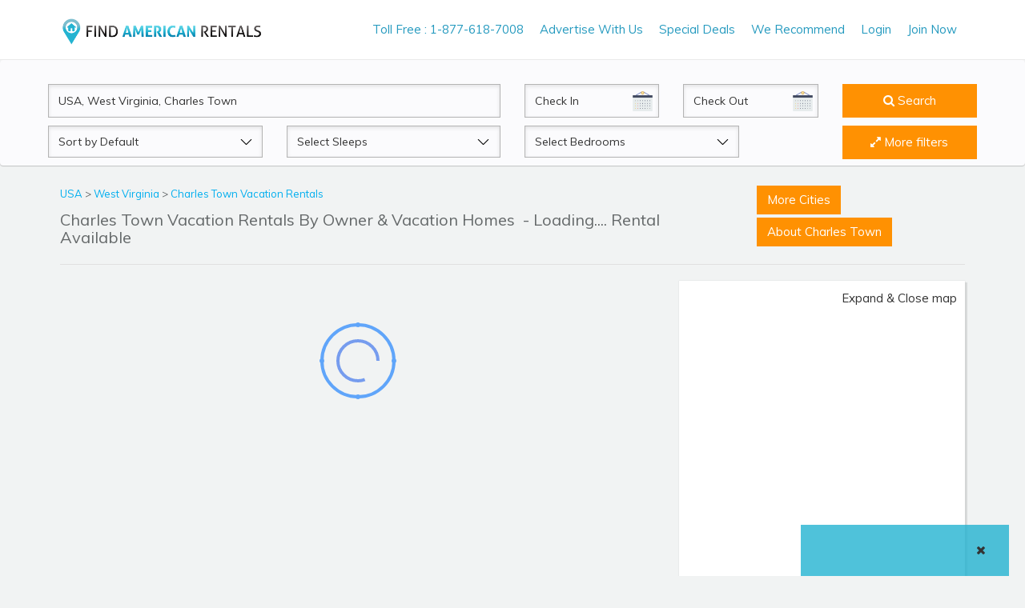

--- FILE ---
content_type: text/html; charset=UTF-8
request_url: https://www.findamericanrentals.com/charles-town-vacation-rentals/c4965
body_size: 84424
content:
<!DOCTYPE html>
<html lang="en">
<head>
<!-- Google tag (gtag.js) -->
<script async src="https://www.googletagmanager.com/gtag/js?id=G-T556PV15SR"></script>
<script>
  window.dataLayer = window.dataLayer || [];
  function gtag(){dataLayer.push(arguments);}
  gtag('js', new Date());

  gtag('config', 'G-T556PV15SR');
</script>
<title>Charles Town Vacation Home Rentals by Owner, Charles Town Vacation Homes, Villa & Condos with no booking fee</title>
<meta name="robots" content="index, follow">

<meta name="description" content="Best Charles Town vacation rentals by owner, West Virginia vacation homes for rent by Owner, villas, cabins, cottages, apartments & 1,2,3 & 4 bedroom Vacation condo Rentals in Charles Town. No service fee book directly at findamericanrentals.com">


<meta name="keywords" content="Charles Town vacation rentals by owner, West Virginia vacation home rentals, Vacation condo Rentals in Charles Town, No Booking Fee & No service fee, findamericanrentals.com">
<meta name="geo.region" content="" />
<meta name="geo.position" content="" />
<meta name="ICBM" content="" />

<meta name="msvalidate.01" content="17E8CA8B206C118E41DDB0A5F6A92F20" />

<meta name="spbot-verify" content="94635755">
<meta http-equiv="content-type" content="text/html; charset=utf-8" />
<meta http-equiv="expires" content="never" />
<meta name="content-language" content="EN" />
<meta name="copyright" content="(c)Copyright 2017 findamericanrentals.com" /> 
<meta http-equiv="X-UA-Compatible" content="IE=Edge" />
<meta name="msvalidate.01" content="7BC872B17417E7A1946752B5B774F527" />
<meta name="viewport" content="width=device-width, initial-scale=1">
<meta property="fb:app_id" content="413321669215019"/>

<link rel="shortcut icon" href="https://www.findamericanrentals.com/asht/logoico.png">
<script async src="//pagead2.googlesyndication.com/pagead/js/adsbygoogle.js"></script>
<script>
  (adsbygoogle = window.adsbygoogle || []).push({
    google_ad_client: "ca-pub-2538050629519834",
    enable_page_level_ads: true
  });
</script>
 <script>
  (function(i,s,o,g,r,a,m){i['GoogleAnalyticsObject']=r;i[r]=i[r]||function(){
  (i[r].q=i[r].q||[]).push(arguments)},i[r].l=1*new Date();a=s.createElement(o),
  m=s.getElementsByTagName(o)[0];a.async=1;a.src=g;m.parentNode.insertBefore(a,m)
  })(window,document,'script','https://www.google-analytics.com/analytics.js','ga');

  ga('create', 'UA-104101910-1', 'auto');
  ga('send', 'pageview');

</script>
<link href="https://fonts.googleapis.com/css?family=Muli:300,400,600,700" rel="stylesheet"><meta property='og:type' content='website'>
	<meta property='og:title' content='Top Charles Town Vacation Home Rentals by Owner, Charles Town Vacation Homes, Villa & Condos with no booking fee & no service fee'>
	<meta property='og:url' content='https://www.findamericanrentals.com/charles-town-vacation-rentals/c4965'>
	<meta property='og:description' content='Book a vacation rental direct from owners on FindAmericanRentals and never pay Service Fee and Booking Fee. FindAmericanRentals receive 3 million visits every month worldwide.'>
	<meta property='og:image' content='https://www.findamericanrentals.com/images/couple-consultant-portugal.jpg'>
	<link rel="stylesheet" type="text/css" href="https://www.findamericanrentals.com/new-updated-files/js/jquery-ui.css"/>
<link href="https://www.findamericanrentals.com/pvrdesign/css/bootstrap.css" rel="stylesheet">
<link href="https://www.findamericanrentals.com/pvrdesign/css/style.css" rel="stylesheet">
<link href="https://www.findamericanrentals.com/pvrdesign/css/font-awesome.css" rel="stylesheet">
<link href="https://www.findamericanrentals.com/pvrdesign/css/autocomplete.css" rel="stylesheet">
<!-- Mobile Menu CSS -->
<link href="https://www.findamericanrentals.com/pvrdesign/css/pushy.css" rel="stylesheet">
<!--[if lt IE 9]>
<script src="https://www.findamericanrentals.com/pvrdesign/js/html5shiv.min.js"></script>
<script src="https://www.findamericanrentals.com/pvrdesign/js/respond.min.js"></script>
<![endif]-->

<script src="https://www.findamericanrentals.com/pvrdesign/js/jquery.js"></script>
<script src="https://www.findamericanrentals.com/pvrdesign/js/bootstrap.js"></script> 
<script type="text/javascript" src="//translate.google.com/translate_a/element.js?cb=googleTranslateElementInit"></script><link href="https://fonts.googleapis.com/css?family=Lobster+Two|Ravi+Prakash" rel="stylesheet">

 <style>
 .modal-body p{color:black;}
 .modal-body ul li{color:black;}
 </style>
   <!-- Style CSS -->
    <link href="https://www.findamericanrentals.com//new-updated-files/css/style1.css" rel="stylesheet">
    
	<!-- favicon links -->
	<link rel="shortcut icon" type="image/png" href="https://www.findamericanrentals.com/new-updated-files/img/logoico.png"/>
    <link href="https://fonts.googleapis.com/css?family=Quicksand:300,400,500,700%7cRoboto:300,300i,400,400i,500,500i,700" rel="stylesheet">
    <!-- Font Awesome CSS -->
    <link href="https://www.findamericanrentals.com/new-updated-files/css/font-awesome1.min.css" rel="stylesheet">
    <!-- Bootstrap Select CSS -->
    <style> 
    /*=====================================*/
    .loader-container {
      display: flex;
      justify-content: center;
      align-items: center;
      min-height: 200px;
      background: transparent;
      height:100%;
      width: 100%;
    }

    .circle {
      fill: none;
      stroke-width: 4;
      animation: rotate 2s linear infinite;
    }

    .outer {
      stroke: #60a5fa;
      stroke-dasharray: 314;
      stroke-dashoffset: 314;
      animation: dash 2s ease-in-out infinite;
    }

    .inner {
      stroke: #2563eb;
      stroke-dasharray: 157;
      stroke-dashoffset: 157;
      animation: dash 2s ease-in-out infinite reverse;
      opacity: 0.6;
    }

    .dots {
      fill: #60a5fa;
      animation: pulse 2s ease-in-out infinite;
    }

    @keyframes rotate {
      100% {
        transform: rotate(360deg);
      }
    }

    @keyframes dash {
      0% {
        stroke-dashoffset: 314;
      }
      50% {
        stroke-dashoffset: 0;
      }
      100% {
        stroke-dashoffset: -314;
      }
    }

    @keyframes pulse {
      0%, 100% {
        opacity: 0.2;
      }
      50% {
        opacity: 1;
      }
    }
    /*======================================*/
		.listing-search-box .selectasht{ height:40px;}
		.listing-search-box {box-shadow: 0 1px 1px 0 rgba(0, 0, 0, 0.2);}
		.rle_header_wrapper{box-shadow: 0 1px 1px 0 rgba(0,0,0,0.2);}
		/*.search-form .form-control, .city-filter .form-control, .widget-booking .form-control{border: 1px solid #a0a0a0;}*/
		.form-control{ height:42px;border-radius: 0px;}
		.btnExpand {
	background: url(https://www.floridarentals.com/design/images/ico_expand.svg) 0 0 no-repeat;
	background-size: 20px auto;
	padding-left: 23px;
}
.fullmap{width: 100% !important;}
.fullfunction {
	display: block;
	padding: 10px 10px 2px 0;
	float: left;
	background: #fff;
	width: 100%;
}
button.gm-fullscreen-control{display: none !important;}
.fullfunction .btnExpand {
	float: right;
	color: #333;
}
.mapheight{height: 580px !important;}
	</style>

</head>
<body>
<!-- Google Tag Manager (noscript) -->
<noscript><iframe src="https://www.googletagmanager.com/ns.html?id=GTM-PNR9CX6"
height="0" width="0" style="display:none;visibility:hidden"></iframe></noscript>
<!-- End Google Tag Manager (noscript) -->
<!-- Mobile Menu -->
<!-- <script src="https://www.findamericanrentals.com/pvrdesign/js/pushy.min.js"></script>-->
<!-- Pushy Menu -->
<div class="mobileView_container">

  <nav class="pushy pushy-left">
  
  <ul>
  <li> <a href="https://www.findamericanrentals.com/index.php"> Home </a></li><li> <a href="https://www.findamericanrentals.com/vacation-rentals/advertise-with-us"> Advertise With Us </a></li>
   <li> <a href="https://www.findamericanrentals.com/deals"> Last Minute Deals </a></li>
  <li> <a href="https://www.findamericanrentals.com/vacation-rentals/userslogin"> Owner Login </a></li>
  <li><a href="https://www.findamericanrentals.com/vacation-rentals/signup"> List Your Property </a></li>
  <li><a href="https://www.findamericanrentals.com/vacation-rentals/advertise-with-us">  Advertise With Us  </a></li>
  <li><a href="https://www.findamericanrentals.com/Recommended-Vacation-Rentals"> We Recommend </a></li>
    
  </ul>  
  </nav>

  <!-- Site Overlay -->
  <div class="site-overlay"></div>
  <div class="menu-btn">&#9776; Menu</div> 

</div>
<!--- mobile navigation ------>
<!-- Mobile Menu -->


<div id="topbar">
<div class="container">
<div class="row">
<div class="col-lg-3 col-md-12 col-sm-12 logo">
<a href="https://www.findamericanrentals.com" title="FindAmericanRentals.com">
<img src="https://www.findamericanrentals.com/pvrdesign/img/findrentallogo.png" alt="Logo" /> </a>
<meta name="google-site-verification" content="ILvlf_fBBkeaPHhX7bRA37BkTfI6SOTnOlnAD0IbVFA" />
</div>
<div class="col-md-9 col-sm-8" id="navwclick">
<aside id="right">
<ul>
<li> <a href="#">Toll Free : 1-877-618-7008</a></li><li> <a href="https://www.findamericanrentals.com/vacation-rentals/advertise-with-us"> Advertise With Us </a></li>

 <li> <a href="https://www.findamericanrentals.com/deals">Special Deals </a></li>
<li> <a href="https://www.findamericanrentals.com/Recommended-Vacation-Rentals"> We Recommend</a></li>
<li> <a href="https://www.findamericanrentals.com/vacation-rentals/userslogin">  Login </a></li>
<li><a href="https://www.findamericanrentals.com/vacation-rentals/signup"> Join Now </a></li>


</ul>
<!-- <ul class="last">
<li>
<div id="google_translate_element"></div>
</li>
</ul> -->
</aside>
</div>
</div>
</div>
</div>


<!--  //////////////////////////////////////////////////////////////////////////////////////////// Start Search Box ///////////////////////////////////////////////////// -->   
 
<div class="listing-search-box">
            <!-- search bg-->
            <div class="container">
                <div class="row">
                    <div class="search-form">
                    <!-- searchfrm   action="/vacation-rentals/searchdest-frm"-->
                        <form class="" id="searchfrmasda" method="post" action="/vacation-rentals/searchdest-frm" >
                        <input type="hidden" name="location" value="4965"/>
                        <input type="hidden" name="slug" value="charles-tow"/>
                        <div class="row">
                            <div class="col-md-6 col-sm-6 col-xs-12">
                                <input  name="keyword" id="keyword" required="" type="text" value="USA, West Virginia, Charles Town" placeholder="Where are you going?" class="form-control"/> <!-- ac_input -->  
                            </div>
                            
                             <div class="col-md-2 col-sm-4 col-xs-12">
                                <label for="from" class="control-label sr-only">CheckIn</label>
                                <input readonly id="checkin" name="checkin" class="form-control" value="" placeholder="Check In">
                            </div>
                            
                             <div class="col-md-2 col-sm-4 col-xs-12">
                                <label for="from" class="control-label sr-only">CheckOut</label>
                                <input readonly id="checkout" name="checkout" class="form-control" value="" placeholder="Check Out">
                            </div>
                            
                            <div class="col-md-2 col-sm-6 col-xs-12">                                
                                <button type="submit" class="btn btn-primary filter-buttom" style="height:42px; width:100%" ><i class="fa fa-search"></i> Search</button>
                            </div>
                           <!-- <div class="col-md-2">
                                <p class="btn btn-primary advance-search" style="height:49px; line-height:35px; width:100%"><i class="fa fa-arrow-down"></i> Advance Search</p>
                            </div>-->
                            
                         </div>
                         <!--<div class="row search-section">   -->
                          <div class="row ">   
                           
                           <div class="col-md-3 col-sm-3 col-xs-12">
                                <label for="sortby" class="control-label sr-only">Sort by</label>
                                <select id="sortby" name="sortby" class="form-control selectasht">
                                	<option selected value="default">Sort by Default</option> 
                                    <option value="availability">Availability Last Updated</option>
                                    <option value="bedsDesc">Bedrooms: Most to Least</option>
                                    <option value="bedsAsc">Bedrooms: Least to Most&nbsp;</option>
									<option value="deals">Deals First</option> 
									<option value="rating">Sort By Rating</option> 
                                </select>
                            </div>
                            
                            <div class="col-md-3 col-sm-6 col-xs-12">
                                <label for="from" class="control-label sr-only">Sleeps</label>
                                <select id="" name="sleeps" class="form-control selectasht">
								<option value=''>Select Sleeps</option><option value='1'>1 + </option><option value='2'>2 + </option><option value='3'>3 + </option><option value='4'>4 + </option><option value='5'>5 + </option><option value='6'>6 + </option><option value='7'>7 + </option><option value='8'>8 + </option><option value='9'>9 + </option><option value='10'>10 + </option>                                </select>
                            </div>
                                                         <div class="col-md-3 col-sm-12 col-xs-12">
                                <label for="from" class="control-label sr-only">Beds</label>
                                <select id="selectbasic" name="bedroom" class="form-control selectasht">
                                    <option value=''>Select Bedrooms</option><option value='0'>Studio</option><option value='1'>1 Bedrooms</option><option value='2'>2 Bedrooms</option><option value='3'>3 Bedrooms</option><option value='4'>4 Bedrooms</option><option value='5'>5 Bedrooms</option><option value='6'>6 Bedrooms</option><option value='7'>7 Bedrooms</option><option value='8'>8 Bedrooms</option><option value='9'>9 Bedrooms</option><option value='10'>10 Bedrooms</option><option value='11'>11 Bedrooms</option><option value='12'>12 Bedrooms</option><option value='13'>13 Bedrooms</option><option value='14'>14 Bedrooms</option><option value='15'>15 Bedrooms</option><option value='16'>16 Bedrooms</option><option value='17'>17 Bedrooms</option><option value='18'>18 Bedrooms</option><option value='19'>19 Bedrooms</option><option value='20'>20 Bedrooms</option>                                </select>
                            </div> 
                            
 <style>
.fltr{
	vertical-align: -webkit-baseline-middle;
	line-height: 40px;
}
.moreFilters {
    border-top: 1px solid silver;
    margin-top: 20px;
    line-height: 25px;
}
.marginT20 {
    margin-top: 20px;
}
.paddingL15 {
    padding-left: 15px !important;
    padding-right: 0 !important;
}
.marginB10 {
    margin-bottom: 10px;
}
.text16 {
    font-size: 16px;
}
.listType1,.listType2 {
    list-style: none;
}
.listType1 input[type=checkbox],.listType2 input[type=checkbox] {
    position: relative;
    top: 2px;
	right: 5px;
}
.btn4 {
    border: 1px solid #0174b2;
    border-radius: 4px;
    padding: 6px 15px 6px 15px;
    cursor: pointer;
    background-color: transparent;
    display: inline-block;
    color: #0174b2;
	margin:0px 5px;
}
.botm
{
	margin:10px 0px 20px;	
}
.listType2 li
{
	float:left;
	width:33.3%;	
}
	</style>
    
                            <div class="col-md-offset-1 col-md-2 col-sm-6 col-xs-12"> 
                            	<a href="javascript:void()" class="fltr more-filter not-show"><button type="button" class="btn btn-primary" style="height:42px; width:100%"><i class="fa fa-expand"></i><span> More filters </span></button>  </a>                             
                                    
                            </div>
                          </div>
                          
                          <div class="cover-more-feature moreFilters" style="display:none;">
                          	<div class="clearfix marginT20 paddingL15">
                            
                            </div>
                          	<div class="col-md-3">
                                <p class="text16 marginB10">
                                    <strong style="color:#0174b2">Property Type</strong>
                                </p>
                                <ul class="listType1">
                                    <li> <input id="ptype_1" name="ptype[]" value="Apartment" type="checkbox" class="checkbox-ptype"><label for="ptype_1"> Apartment</label></li>
                                    <li> <input id="ptype_6" name="ptype[]" value="Condo" type="checkbox" class="checkbox-ptype"><label for="ptype_6"> Condo</label></li>
                                    <li> <input id="ptype_7" name="ptype[]" value="Cottage" type="checkbox" class="checkbox-ptype"><label for="ptype_7"> Cottage</label></li>
                                    <li> <input id="ptype_9" name="ptype[]" value="House" type="checkbox" class="checkbox-ptype"><label for="ptype_9"> House</label></li>
                                    <li> <input id="ptype_14" name="ptype[]" value="Townhome" type="checkbox" class="checkbox-ptype"><label for="ptype_14"> Townhome</label></li>
                                    <li> <input id="ptype_15" name="ptype[]" value="Villa" type="checkbox" class="checkbox-ptype"><label for="ptype_15"> Villa</label></li>
                                     <li> <input id="ptype_16" name="ptype[]" value="BnB" type="checkbox" class="checkbox-ptype"><label for="ptype_16"> BnB</label></li>
                                     <li> <input id="ptype_17" name="ptype[]" value="Hotel" type="checkbox" class="checkbox-ptype"><label for="ptype_17"> Hotel</label></li>
                                     <li> <input id="ptype_18" name="ptype[]" value="Motel" type="checkbox" class="checkbox-ptype"><label for="ptype_18"> Motel</label></li>
                                 </ul>
                            </div>
                            <div class="col-md-9">
                            	<p class="text16 marginB10">
                                    <strong style="color:#0174b2">Features</strong>
                                </p>
                                <div class="row">
                                    <div class="col-md-12">
                                        <ul class="listType2">
<li> <input id="feature_1" name="feature[]" value="Air Conditioning" type="checkbox" class="checkbox-feature"><label for="feature_1"> Air Conditioning</label></li>
<li> <input id="feature_50" name="feature[]" value="Beachfront " type="checkbox" class="checkbox-feature"><label for="feature_50"> Beachfront</label></li>
<li> <input id="appliance_9" name="feature[]" value="Cable TV" type="checkbox" class="checkbox-appliance"><label for="appliance_9"> Cable / Satellite TV </label></li>
<li> <input id="feature_57" name="feature[]" value="Communal Pool" type="checkbox" class="checkbox-feature"><label for="feature_57"> Communal Pool</label></li>
<li> <input id="feature_71" name="feature[]" value="Wireless Internet Access" type="checkbox" class="checkbox-feature"><label for="feature_71"> Free WiFi</label></li>
<li> <input id="feature_33" name="feature[]" value="Kitchen" type="checkbox" class="checkbox-feature"><label for="feature_33"> Full Kitchen</label></li>
<li> <input id="feature_4" name="feature[]" value="Hot Tub" type="checkbox" class="checkbox-feature"><label for="feature_4"> Hot Tub</label></li>
<li><input id="feature_61" name="feature[]" value="No Pets Allowed" type="checkbox" class="checkbox-feature"><label for="feature_61">No Pets Allowed</label></li>
<li><input id="feature_60" name="feature[]" value="Non-Smoking" type="checkbox" class="checkbox-feature"><label for="feature_60">Non-Smoking </label></li>
<li><input id="feature_51" name="feature[]" value="Oceanfront" type="checkbox" class="checkbox-feature"><label for="feature_51">Oceanfront</label></li>
<li><input id="appliance_29" name="feature[]" value="Outdoor Grill" type="checkbox" class="checkbox-appliance"><label for="appliance_29">Outdoor Grill</label></li>
<li><input id="feature_48" name="feature[]" value="Pet Friendly" type="checkbox" class="checkbox-feature"><label for="feature_48">Pet Friendly</label></li>
<li><input id="feature_45" name="feature[]" value="Private Pool" type="checkbox" class="checkbox-feature"><label for="feature_45">Private Pool</label></li>
<li><input id="feature_49" name="feature[]" value="Smoking Allowed" type="checkbox" class="checkbox-feature"><label for="feature_49">Smoking Allowed</label></li>
<li> <input id="feature_59" name="feature[]" value="Child Friendly" type="checkbox" class="checkbox-feature"><label for="feature_59"> Kid Friendly</label></li>
<li> <input id="feature_8" name="feature[]" value="Linens Provided" type="checkbox" class="checkbox-feature"><label for="feature_8"> Linens Provided</label></li>
<li> <input id="feature_62" name="feature[]" value="Managed by Owner" type="checkbox" class="checkbox-feature"><label for="feature_62"> Managed by Owner</label></li>
<li> <input id="feature_63" name="feature[]" value="Managed by Property Manager" type="checkbox" class="checkbox-feature"><label for="feature_63"> Managed by Property Manager</label></li>
<li><input id="appliance_31" name="feature[]" value="Washer/Dryer" type="checkbox" class="checkbox-appliance"><label for="appliance_31">Washer / Dryer</label></li>
<li><input id="feature_35" name="feature[]" value="Waterfront" type="checkbox" class="checkbox-feature"><label for="feature_35">Waterfront</label></li>
<li><input id="feature_27" name="feature[]" value="Wheelchair Accessible" type="checkbox" class="checkbox-feature"><label for="feature_27">Wheelchair Accessible </label></li>                                     </ul>	
                                    </div>
                                </div>
                                <div class="row botm">
                                	<div class="col-md-12" align="right">
                                    	<a href="javascript:void()" style="float:right" class="hide-more-filter"><button type="button" class="btn btn4">Apply Filters</button></a>                                       <a href="javascript:void()" style="float:right" class="hide-more-filter"><button type="button" class="btn btn4">Close</button></a>
                                        <a href="javascript:void()" style="float:right" class="my-clear-filters"><button type="button" class="btn btn4">Clear</button></a>
                                    </div>
                                </div>
                                
                            </div>
                          </div>
                            
                        </form>
                    </div>
                </div>
            </div>
        </div>



    
</div>



<!-- //////////////////////////////////////////////////////////////////////////////////////////////////////  -->
<div class="container details">
	<div class="topm" style="margin-top:2%">
    	<div class="row">
			<div class="col-md-9 col-sm-12">
            <p style="font-size:13px">
			<a href='https://www.findamericanrentals.com/usa-vacation-rentals/c1'>USA </a> > <a href='https://www.findamericanrentals.com/west-virginia-vacation-rentals/c333'>West Virginia </a> > <a href='https://www.findamericanrentals.com/charles-town-vacation-rentals/c4965'>Charles Town Vacation Rentals</a	
                </p>
    	        <h2>Charles Town Vacation Rentals By Owner & Vacation Homes <span class="ncolor">&nbsp;- Loading.... Rental Available</span></h2>
                
                
        	    
                
        	</div>

            <div class="col-md-3 col-sm-12">
	            <p class="btn btn-primary city" style="margin: 2px 0px;">More Cities</p>            
	            <p class="btn btn-primary about-location" style="margin: 2px 0px;">About Charles Town </p>
            </div>
        </div>
    </div>

    <hr class="style-three">
        <div class="row city-list">
			</div>
    </div>   
<!-- //////////////////////////////////////////////////////////////////////////////////////////////////////  -->
<!-- Breadcrumb Wrapper start -->

<!-- Blog Grid V1 Wrapper start -->
 
 <div class="content-area">
            <div class="container">
                <div class="row">
                   <div class="col-lg-8 col-md-8 col-sm-8 col-xs-12 propertyhider">
                        <div class="row marging">
                            <div class="col-lg-12 col-md-12 col-sm-12 col-xs-12 ajax-loader-html">
                            
                            
                            
                            

                            </div>
                            
                        </div>
                    </div>

<script>
function btnExpand() {
   var element = document.getElementById("mapsection");
   var mapH = document.getElementById("map");
   element.classList.toggle("fullmap");
   mapH.classList.toggle('mapheight');
   $('.propertyhider').toggle('hide');
	$('.displayNone1').toggle('show');
	
}
</script>

                   <div class="col-lg-4 col-md-4 col-sm-4 col-xs-12 toppadding" id="mapsection">
                   		
                        <div class="fullfunction">
                        <span id="searchMapChkContainer" class="displayNone1" style="display: none;"><input name="searchMapIpt" type="checkbox" value="1" checked="" id="searchMap"> <label for="searchMap">Search when I move</label></span>
                        <a href="javascript:;" onClick="btnExpand();" class="btnExpand" style="display: inline;">Expand &amp Close map</a>
                    </div>

                        

                        <div class="mapdiv map12" data-spy="scrollTop" data-offset-bottom="20">
							
                            <div class="mapsection">
                           
                           
                           <div class="map" id="map"></div>  
                                                       
                        </div>
                    </div>
                    
 
        
         
                       
                    </div>
                    
                </div>
            </div>
        </div>

         <div align="center" class="live-view" id="live_count">
              <span class="cross_close" onClick="fade_out();">
               <i class="fa fa-times"></i>
            </span>
             <h4><!-- <i class="fa fa-users" style="color:green"></i> --> <span id="live_count_people"></span></h4></div>
    
 <script type="text/javascript">
     
    setTimeout(fade_out, 20000);

function fade_out() {
  $("#live_count").fadeOut();
}
</script> 
<section style="background:white; padding:50px 0px 10px">
	<div class="container">
		<div class="col-md-4" align="center">
				<div class="">
					<img src="https://www.findamericanrentals.com/assets/newhome/img/vaca.png" style="height:80px">
				</div>
				<div class="">
					<h3 style="font-size:21px;line-height: 30px;">Plan Your Vacation and Find the Best  <a href="https://www.findamericanrentals.com/charles-town-vacation-rentals/c4965"><span style="text-transform:capitalize; color:#00aeef">Charles Town vacation rentals</span></a></h3>
				</div>
				<div>
					<p style="font-size:13px">Book your Vacation Rentals in <a href="https://www.findamericanrentals.com/charles-town-vacation-rentals/c4965"><span style="text-transform:capitalize; color:#00aeef">Charles Town</span></a>  ranging from villas to condos, cabins and beach homes.</p>
				</div>
		</div>
		<div class="col-md-4" align="center">
				<div class="">
					<img src="https://www.findamericanrentals.com/assets/newhome/img/nofee.png" style="height:80px">
				</div>
				<div class="">
					<h3 style="font-size:21px;line-height: 30px;">No booking fee or service fee <a href="https://www.findamericanrentals.com/charles-town-vacation-rentals/c4965"><span style="text-transform:capitalize; color:#00aeef">Charles Town vacation rentals</span></a></h3>
				</div>
				<div>
					<p style="font-size:13px">Save upto 20% by booking directly on our website from <a href="https://www.findamericanrentals.com/charles-town-vacation-rentals/c4965"><span style="text-transform:capitalize; color:#00aeef">Charles Town vacation rentals</span></a>  by owner. </p>
				</div>
		</div>
		<div class="col-md-4" align="center">
				<div class="">
					<img src="https://www.findamericanrentals.com/assets/newhome/img/phn.png" style="height:80px">
				</div>
				<div class="">
					<h3 style="font-size:21px;line-height: 30px;">Contact owners/managers directly to book   <a href="https://www.findamericanrentals.com/charles-town-vacation-rentals/c4965"><span style="text-transform:capitalize; color:#00aeef">Charles Town vacation rentals</span></a> </h3>
				</div>
				<div>
					<p style="font-size:13px">Contact at least 3 or more owners to get the best price from <a href="https://www.findamericanrentals.com/charles-town-vacation-rentals/c4965"><span style="text-transform:capitalize; color:#00aeef">Charles Town vacation rentals</span></a> by owner.</p>
				</div>
		</div>
	</div>
</section> 
<section id="about-location-section" style="z-index:999999; position:relative; background:white;">              
    <div class="container" id="">
        <div class="col-md-12" style="padding:0px">
            <h2 style="font-size: 21px;">About <a href="https://www.findamericanrentals.com/charles-town-vacation-rentals/c4965">Charles Town Vacation Rentals</a></h2>
        </div>
        <div class="more"> <p style="text-align: justify;">
		 		</div>
    </div> 
</section>            
<!-- Blog Grid V1 Wrapper start -->
 
  
 
<!-- Footer Wrapper start -->
<section class="before-footer">
    <div class="container">
        <div class="row">
          <div class="col-lg-12">
                <h2>Traveler favorites </h2>
                <div class="tabs">

                    <input type="radio" id="tab1" name="tab-control">
                    <input type="radio" id="tab2" name="tab-control"  checked="">
                    <input type="radio" id="tab3" name="tab-control">
                    <input type="radio" id="tab4" name="tab-control">
                    <input type="radio" id="tab5" name="tab-control">
                    <input type="radio" id="tab6" name="tab-control">
                    <ul>
                        <li title="TD"><label for="tab1" role="button"><span>Top Destinations</span></label></li> 
                        <li title="Florida"><label for="tab2" role="button"><span>Florida</span></label></li>
                        <li title="US"><label for="tab3" role="button"><span>United States</span></label></li>
                        <li title="Canada"><label for="tab4" role="button"><span>Caribbean </span></label></li>
                        <li title="SA"><label for="tab5" role="button"><span>Canada</span></label></li>
                        <li title="MEXICO"><label for="tab6" role="button"><span>Mexico</span></label></li>
                    </ul>

                    <div class="slider">
                        <div class="indicator"></div>
                    </div>
                    <div class="content">
                    
                    <section>
                            <ul class="clearfix">
                            <li><a href="https://www.findamericanrentals.com/las-vegas-vacation-rentals/c1760"> Las Vegas Vacation Rentals</a></li>
                                <li><a href="https://www.findamericanrentals.com/naples-south-west-florida-vacation-rentals/c1913">Naples Vacation Rentals</a></li>
                                <li><a href="https://www.findamericanrentals.com/cape-cod-vacation-rentals/c969">Cape Cod Vacation Rentals</a></li>
                                <li><a href="https://www.findamericanrentals.com/oahu-hawaii-usa-vacation-rentals/c944">Oahu Vacation Rentals</a></li>
                                <li><a href="https://www.findamericanrentals.com/galveston-vacation-rentals/c1489">Galveston Vacation Rentals</a></li>
                                <li><a href="https://www.findamericanrentals.com/ocean-city-southern-shore-nj-usa-vacation-rentals/c1966">Ocean City Vacation Rentals</a></li>
                                <!--<li><a href="https://www.findamericanrentals.com/poconos-vacation-rentals/c2060">Poconos Vacation Rentals</a></li>-->
                                <li><a href="https://www.findamericanrentals.com/south-carolina-vacation-rentals/c324">South Carolina Vacation Rentals</a></li>
                                
                                <li><a href="https://www.findamericanrentals.com/san-diego-county-vacation-rentals/c921">San Diego Vacation Rentals</a></li>
                                
                                <li><a href="https://www.findamericanrentals.com/oregon-vacation-rentals/c287">Oregon Vacation Rentals</a></li>
                                <li><a href="https://www.findamericanrentals.com/myrtle-beach-region-vacation-rentals/c1045">Myrtle Beach Vacation Rentals</a></li>
                                <li><a href="https://www.findamericanrentals.com/miami-vacation-rentals/c1851">Miami Vacation Rentals</a></li>
                                <li><a href="https://www.findamericanrentals.com/gatlinburg-vacation-rentals/c1496">Gatlinburg Vacation Rentals</a></li>
                                <li><a href="https://www.findamericanrentals.com/pigeon-forge-vacation-rentals/c2043">Pigeon Forge Vacation Rentals</a></li>
                                <li><a href="https://www.findamericanrentals.com/breckenridge-vacation-rentals/c1218">Breckenridge Vacation Rentals</a></li>
                                <li><a href="https://www.findamericanrentals.com/maui-hawaii-usa-vacation-rentals/c948">Maui Vacation Rentals</a></li>

                                <li><a href="https://www.findamericanrentals.com/hilton-head-island-vacation-rentals/c1047">Hilton Head Island Vacation Rentals</a></li>
                                <li><a href="https://www.findamericanrentals.com/los-angeles-county-vacation-rentals/c8669">Los Angeles Vacation Rentals</a></li>
                                <li><a href="https://www.findamericanrentals.com/florida-keys-vacation-rentals/c933">Florida Keys Vacation Rentals</a></li>
                                <li><a href="https://www.findamericanrentals.com/new-orleans-vacation-rentals/c1929">New Orleans Vacation Rentals</a></li>
                                <li><a href="https://www.findamericanrentals.com/puerto-vallarta-vacation-rentals/c2093">Puerto Vallarta Vacation Rentals</a></li>
                                <li><a href="https://www.findamericanrentals.com/lake-tahoe-region-vacation-rentals/c913">Lake Tahoe Vacation Rentals</a></li>
                               
                                
                        </ul>
                        </section>   

                        <section>
<!--                            <h2 class="panel-title"><a href="https://www.findamericanrentals.com/barbados-vacation-rentals/c35">Barbados Vacation Rentals </a></h2>-->
                            <ul class="clearfix">
                            
                               
                            
                                <li><a href="https://www.findamericanrentals.com/destin-vacation-rentals/c1383"> Vacation Rentals in Destin</a></li>
                                <li><a href="https://www.findamericanrentals.com/panama-city-beach-vacation-rentals/c2009"> Vacation Rentals in Panama City Beach</a></li>
                                <li><a href="https://www.findamericanrentals.com/siesta-key-vacation-rentals/c2221"> Vacation Rentals in Siesta Key</a></li>
                                <li><a href="https://www.findamericanrentals.com/orlando-vacation-rentals/c1986"> Vacation Rentals in Orlando</a></li>
                                <li><a href="https://www.findamericanrentals.com/disney-world-vacation-rentals/c1387"> Vacation Rentals in Disney Vacation Rentals</a></li>
                                <li><a href="https://www.findamericanrentals.com/miami-beach-vacation-rentals/c1852"> Vacation Rentals in Miami Beach</a></li>
                                <li><a href="https://www.findamericanrentals.com/key-west-vacation-rentals/c1690"> Vacation Rentals in Key West</a></li>
                                <li><a href="https://www.findamericanrentals.com/naples-south-west-florida-vacation-rentals/c1913"> Vacation Rentals in Naples</a></li>
                                <li><a href="https://www.findamericanrentals.com/kissimmee-vacation-rentals/c1697"> Vacation Rentals in Kissimmee</a></li>
                                <li><a href="https://www.findamericanrentals.com/fort-lauderdale-vacation-rentals/c1466"> Vacation Rentals in Fort Lauderdale</a></li>
                                <li><a href="https://www.findamericanrentals.com/davenport-central-florida-florida-usa-vacation-rentals/c1367"> Vacation Rentals in Davenport</a></li>
                                <li><a href="https://www.findamericanrentals.com/cape-coral-vacation-rentals/c1266"> Vacation Rentals in Cape Coral</a></li>
                                <li><a href="https://www.findamericanrentals.com/fort-myers-beach-vacation-rentals/c7791"> Vacation Rentals in Fort Myers Beach</a></li>
                                <li><a href="https://www.findamericanrentals.com/sarasota-vacation-rentals/c2194"> Vacation Rentals in Sarasota</a></li>
                                <li><a href="https://www.findamericanrentals.com/marathon-vacation-rentals/c1823"> Vacation Rentals in Marathon</a></li>
                                <li><a href="https://www.findamericanrentals.com/marco-island-vacation-rentals/c1827"> Vacation Rentals in Marco Island</a></li>
                                <li><a href="https://www.findamericanrentals.com/new-smyrna-beach-vacation-rentals/c1932"> Vacation Rentals in New Smyrna Beach</a></li>
                                <li><a href="https://www.findamericanrentals.com/hollywood-south-east-florida-usa-vacation-rentals/c5912"> Vacation Rentals in Hollywood</a></li>
                                 <li><a href="https://www.findamericanrentals.com/pompano-beach-vacation-rentals/c2064"> Vacation Rentals in Pompano Beach</a></li>
                            </ul>
                        </section>

                        <section>
                             <ul class="clearfix">
                                <li><a href="https://www.findamericanrentals.com/florida-vacation-rentals/c257"> Vacation Rentals in Florida</a></li>
                                <li><a href="https://www.findamericanrentals.com/hawaii-vacation-rentals/c260"> Vacation Rentals in Hawaii</a></li>                            
                                
                                <li><a href="https://www.findamericanrentals.com/california-vacation-rentals/c252"> Vacation Rentals in California</a></li>
                                 <li><a href="https://www.findamericanrentals.com/alabama-vacation-rentals/c247"> Vacation Rentals in Alabama</a></li>
                                <li><a href="https://www.findamericanrentals.com/massachusetts-vacation-rentals/c270"> Vacation Rentals in Massachusetts</a></li>
                                <li><a href="https://www.findamericanrentals.com/tennessee-vacation-rentals/c326"> Vacation Rentals in Tennessee</a></li>
                                <li><a href="https://www.findamericanrentals.com/north-carolina-vacation-rentals/c282"> Vacation Rentals in North Carolina</a></li>
                                <li><a href="https://www.findamericanrentals.com/louisiana-vacation-rentals/c267"> Vacation Rentals in Louisiana</a></li>
                                <li><a href="https://www.findamericanrentals.com/new-jersey-vacation-rentals/c279"> Vacation Rentals in New Jersey</a></li>
                                <li><a href="https://www.findamericanrentals.com/washington-usa-vacation-rentals/c332"> Vacation Rentals in Washington</a></li>
                                <li><a href="https://www.findamericanrentals.com/georgia-vacation-rentals/c90"> Vacation Rentals in Georgia</a></li>
                                <li><a href="https://www.findamericanrentals.com/maine-vacation-rentals/c268"> Vacation Rentals in Maine</a></li>
                                <li><a href="https://www.findamericanrentals.com/nevada-vacation-rentals/c277"> Vacation Rentals in Nevada</a></li>
                                <li><a href="https://www.findamericanrentals.com/oregon-vacation-rentals/c248"> Vacation Rentals in Alaska</a></li>
                                <li><a href="https://www.findamericanrentals.com/south-carolina-vacation-rentals/c324"> Vacation Rentals in South Carolina</a></li>
                                <li><a href="https://www.findamericanrentals.com/texas-vacation-rentals/c327"> Vacation Rentals in Texas</a></li>
                                <li><a href="https://www.findamericanrentals.com/arizona-vacation-rentals/c250"> Vacation Rentals in Arizona</a></li>
                                <li><a href="https://www.findamericanrentals.com/colorado-vacation-rentals/c253"> Vacation Rentals in Colorado</a></li>
                                <li><a href="https://www.findamericanrentals.com/maryland-vacation-rentals/c269"> Vacation Rentals in Maryland</a></li>
                                <li><a href="https://www.findamericanrentals.com/new-york-vacation-rentals/c281"> Vacation Rentals in New York</a></li>

                                <li><a href="https://www.findamericanrentals.com/pennsylvania-vacation-rentals/c288"> Vacation Rentals in Pennsylvania</a></li>

                                <li><a href="https://www.findamericanrentals.com/virginia-vacation-rentals/c330"> Vacation Rentals in Virginia</a></li>

                                <li><a href="https://www.findamericanrentals.com/utah-vacation-rentals/c328"> Vacation Rentals in Utah</a></li>

                                <li><a href="https://www.findamericanrentals.com/oregon-vacation-rentals/c287"> Vacation Rentals in Oregon</a></li>

                                <li><a href="https://www.findamericanrentals.com/missouri-vacation-rentals/c274"> Vacation Rentals in Missouri</a></li>
                        </ul>
                        </section>

                        <section>
                             <ul class="clearfix">
                             <li><a href="https://www.findamericanrentals.com/aruba-vacation-rentals/c30"> Vacation Rentals in Aruba</a></li>
                                <li><a href="https://www.findamericanrentals.com/anguilla-caribbean-vacation-rentals/c26"> Vacation Rentals in Anguilla</a></li>
                                <li><a href="https://www.findamericanrentals.com/barbados-vacation-rentals/c35"> Vacation Rentals in Barbados</a></li>
                                <li><a href="https://www.findamericanrentals.com/puerto-rico-vacation-rentals/c177"> Vacation Rentals in Puerto Rico</a></li>
                                
                                <li><a href="https://www.findamericanrentals.com/st.-lucia-vacation-rentals/c183"> Vacation Rentals in St. lucia</a></li>
                                <li><a href="https://www.findamericanrentals.com/bermuda-vacation-rentals/c40"> Vacation Rentals in Bermuda</a></li>
                                <li><a href="https://www.findamericanrentals.com/antigua-and-barbuda-vacation-rentals/c27"> Vacation Rentals in Antigua and barbuda</a></li>
                                <li><a href="https://www.findamericanrentals.com/dominican-republic-vacation-rentals/c75"> Vacation Rentals in Dominican republic</a></li>
                                <li><a href="https://www.findamericanrentals.com/puerto-plata-vacation-rentals/c4831"> Vacation Rentals in Puerto Plata</a></li>
                                <li><a href="https://www.findamericanrentals.com/trinidad-and-tobago-caribbean-vacation-rentals/c217"> Vacation Rentals in Trinidad and Tobago</a></li>
                                <li><a href="https://www.findamericanrentals.com/tobago-vacation-rentals/c290"> Vacation Rentals in Tobago </a></li>
                                
                                <li><a href="https://www.findamericanrentals.com/saint-james-vacation-rentals/c476"> Vacation Rentals in Saint James</a></li>
                                <li><a href="https://www.findamericanrentals.com/british-virgin-islands-vacation-rentals/c232"> Vacation Rentals in British Virgin Islands</a></li>
                                
                                
                                <li><a href="https://www.findamericanrentals.com/grenada-vacation-rentals/c96"> Vacation Rentals in Grenada</a></li>
                                <!--<li><a href="https://www.findamericanrentals.com/curacao-vacation-rentals/c3937"> Vacation Rentals in Curacao</a></li>-->
                                <li><a href="https://www.findamericanrentals.com/turks-and-caicos-islands-vacation-rentals/c221"> Vacation Rentals in Turks and Caicos Islands</a></li>
                                
                                <li><a href="https://www.findamericanrentals.com/us-virgin-islands-vacation-rentals/c233"> Vacation Rentals in U.S. Virgin Islands</a></li>

                                <li><a href="https://www.findamericanrentals.com/rincon-vacation-rentals/c2558"> Vacation Rentals in Rincon</a></li>

                                <li><a href="https://www.findamericanrentals.com/jamaica-vacation-rentals/c114"> Vacation Rentals in Jamaica</a></li>

                                <li><a href="https://www.findamericanrentals.com/bahamas-vacation-rentals/c33"> Vacation Rentals in Bahamas</a></li>

                                <li><a href="https://www.findamericanrentals.com/abaco-vacation-rentals/c2565"> Vacation Rentals in Abaco </a></li>
                                <li><a href="https://www.findamericanrentals.com/exuma-vacation-rentals/c296"> Vacation Rentals in Exuma </a></li>
                                <li><a href="https://www.findamericanrentals.com/montego-bay-vacation-rentals/c302"> Vacation Rentals in Montego Bay </a></li>
                                <li><a href="https://www.findamericanrentals.com/ocho-rios-jamaica-vacation-rentals/c303"> Vacation Rentals in Ocho Rios </a></li>
                                 <li><a href="https://www.findamericanrentals.com/cayman-islands-vacation-rentals/c53"> Vacation Rentals in Cayman islands </a></li>
                                  <li><a href="https://www.findamericanrentals.com/curacao-vacation-rentals/c3937"> Vacation Rentals in Curacao </a></li>
                                <!--<li><a href="https://www.findamericanrentals.com/eleuthera-island-vacation-rentals/c295"> Vacation Rentals in Eleuthera Island </a></li>-->
                             
                        </ul>
                        </section>

                        <section>
                            <ul class="clearfix">
                                <li><a href="https://www.findamericanrentals.com/alberta-vacation-rentals/c340"> Vacation Rentals in Alberta</a></li>
                                <li><a href="https://www.findamericanrentals.com/new-brunswick-vacation-rentals/c343"> Vacation Rentals in New Brunswick</a></li>
                                <li><a href="https://www.findamericanrentals.com/nova-scotia-vacation-rentals/c346"> Vacation Rentals in Nova Scotia</a></li>
                                <li><a href="https://www.findamericanrentals.com/anne-land-vacation-rentals/c1040"> Vacation Rentals in Anne Land</a></li>
                                <li><a href="https://www.findamericanrentals.com/points-east-vacation-rentals/c1041"> Vacation Rentals in Points East</a></li>
                                <li><a href="https://www.findamericanrentals.com/prince-edward-island-vacation-rentals/c338"> Vacation Rentals in Prince Edward Island</a></li>
                                <li><a href="https://www.findamericanrentals.com/british-columbia-vacation-rentals/c341"> Vacation Rentals in British Columbia</a></li>
                                <li><a href="https://www.findamericanrentals.com/vancouver-coast-vacation-rentals/c908"> Vacation Rentals in Vancouver</a></li>
                                <li><a href="https://www.findamericanrentals.com/thompson-okanagan-vacation-rentals/c910"> Vacation Rentals in Thompson Okanagan</a></li>
                                <li><a href="https://www.findamericanrentals.com/the-islands-vacation-rentals/c907"> Vacation Rentals in The Islands</a></li>
                                <li><a href="https://www.findamericanrentals.com/quebec-vacation-rentals/c339"> Vacation Rentals in Quebec</a></li>
                                <li><a href="https://www.findamericanrentals.com/kelowna-vacation-rentals/c1676"> Vacation Rentals in Kelowna </a></li>
                                <li><a href="https://www.findamericanrentals.com/british-columbia-rockies-vacation-rentals/c906"> Vacation Rentals in British Columbia Roc</a></li>
                                <li><a href="https://www.findamericanrentals.com/newfoundland-and-labrador-vacation-rentals/c344"> Vacation Rentals in Newfoundland and Lab</a></li>
                                <li><a href="https://www.findamericanrentals.com/ottawa-ontario-vacation-rentals/c1993"> Vacation Rentals in Ottawa</a></li>
                                
                             
                        </ul>
                        </section>
                        <section>
                            <ul class="clearfix">
                                <li><a href="https://www.findamericanrentals.com/quintana-roo-vacation-rentals/c465"> Vacation Rentals in Quintana Roo</a></li> 
                                <li><a href="https://www.findamericanrentals.com/jalisco-vacation-rentals/c8693"> Vacation Rentals in Jalisco</a></li> 
                                <li><a href="https://www.findamericanrentals.com/baja-california-sur-vacation-rentals/c444"> Vacation Rentals in Baja California Sur</a></li> 
                                <li><a href="https://www.findamericanrentals.com/nayarit-vacation-rentals/c460"> Vacation Rentals in Nayarit</a></li> 
                                <li><a href="https://www.findamericanrentals.com/sonora-vacation-rentals/c467"> Vacation Rentals in Sonora </a></li> 
                                <li><a href="https://www.findamericanrentals.com/yucatan-vacation-rentals/c471"> Vacation Rentals in Yucatan </a></li> 
                                 
                             
                        </ul>
                        </section>

                        
                    </div>
                </div>
            </div>  
        </div>
    </div>
</section>
<style>

.before-footer{display: block;}

@media only screen and (max-width: 600px) {

    .before-footer{display: none;}
    footer .panel {
    width: 100% !important;
}
}


    .panel-title > a {
	color: #24b3d1;
	padding: 10px 15px;
	display: block;
	font-size: 16px;
	text-transform: uppercase;
}
.before-footer {
	padding: 0px 0 0;
	background: #fff;
	border-top: dashed 1px #dbdbdb;
}

.before-footer h2 {
	font-size: 25px !important;
	font-weight: 900;
	color: #333;
	text-transform: capitalize;
}
.before-footer .article li {
	display: block;
	padding: 2px 0;
	font-size: 13px !important;
	color: #333;
	width: 100%;
	text-align: left;
	text-transform: capitalize;
}
    .before-footer .article li::before {
	content: '\f105';
	font-family: fontAwesome;
	padding: 0 5px;
        transition: all ease-in 0.2s;
}
.before-footer .article{
	box-shadow:none !important;
}
.before-footer .mobileNone .panel-body {
	padding-top: 0px !important;
	border-right: 1px dashed #aeaeae;
	height: 150px;
	display: flex;
	align-items: flex-start;
}
    .before-footer .mobileNone:last-child .panel-body{border-right: 0px dashed #aeaeae;}

    footer .container .row .col-lg-12:nth-child(4) .panel-body ul li {
    border-right: solid 1px #4b4b4b;
    margin: 15px 0;
}
footer .container .row .col-lg-12:nth-child(4) .panel-body ul li a {
    font-size: 12px;
    font-weight: normal;
    padding: 0 10px;
    text-transform: initial;
}
    footer{margin-top: 0px !important;}
</style>


<footer>
    <div class="container">
        <div class="row">
                        <div class="col-lg-12">
<!--
                <div class="panel-heading">
                    <h4 class="panel-title"><a>Subscribe to our Newsletter</a></h4>
                </div>
-->
                <div class="panel panel-body">
                    <div class="newsletter">
                        <form onsubmit="return newslettersubscribe();" name="newsletter_form" id="newsletter_form" method="post" class="form-wrapper clearfix">
<input type="email" name="signup_email" id="signup_email" placeholder="Enter your email..." required>
<button type="submit">Subscribe</button>
</form>
                    </div>
                </div>
            </div>
            <div class="col-lg-12">
            <div class="panel panel-body article">
                    <ul class="clearfix">
                        <li><a href="https://www.facebook.com/FindAmericanRentals/"><span class='socialicons'><i class="fa fa-facebook" aria-hidden="true"></i>
</span></a></li>
                        <li><a href="https://www.instagram.com/findamericanrentals/"><span class='socialicons'><i class="fa fa-instagram" aria-hidden="true"></i>
</span></a></li>
                        <li style="vertical-align: bottom;"><a href="https://twitter.com/AmericanRent1"><span class='socialicons'>
                            
                            <img src="https://www.findamericanrentals.com/asht/twitter.png" /> </span></a></li>
<li><a href="https://www.linkedin.com/company/find-american-rentals"><span class='socialicons'><i class="fa fa-linkedin" aria-hidden="true"></i>
</span></a></li>


<li><a href="https://www.pinterest.com/findamericanrentals/"><span class='socialicons'><i class="fa fa-pinterest" aria-hidden="true"></i>
</span></a></li>


<li><a href="https://findamericanrentals.tumblr.com/"><span class='socialicons'><i class="fa fa-tumblr" aria-hidden="true"></i>
</span></a></li>
                    </ul>
                </div>
            </div>
            <div class="col-lg-12">
<!--
                <div class="panel-heading">
                    <h4 class="panel-title"><a>Company</a></h4>
                </div>
-->
                <div class="panel panel-body article">
                    <ul class="clearfix">
                        <li><a href="https://www.findamericanrentals.com/vacation-rentals/about"> About Us</a></li>
                         <li><a href="https://www.findamericanrentals.com/vacation-rentals/sales"> For Sale</a></li>
                        <li><a href="https://www.findamericanrentals.com/vacation-rentals/contact"> Contact Us</a></li>
                        <li><a href="https://www.findamericanrentals.com/reviews"> Reviews</a></li>
                    </ul>
                </div>

            </div>
            


             <div class="col-lg-12">
<!--
                <div class="panel-heading">
                    <h4 class="panel-title"><a>Information</a></h4>
                </div>
-->
                <div class="panel panel-body article">
                    <ul class="clearfix">
                       <li><a href="/vacation-rentals/faq"> FAQ's</a></li>
                        <li><a href="/vacation-rentals/terms-and-conditions"> Terms</a></li>
                        <li><a href="/vacation-rentals/sitemap"> Sitemap</a></li>
                    </ul>
                </div>
            </div>

        </div>
    </div>

    <div class="copyright">
        <div class="container">

            <div class="row">
                <div class="col-lg-12 col-md-12 col-sm-12">
                    <div class="logo-footer-wrap">
                        <h5>Meet the <font color="#dd4b39">PerfectStayz</font> family</h5>
                        <ul style="display: flex;align-items: center; max-width: 400px; margin: 10px auto;">
                            <li><a href="https://www.perfectstayz.com/" target="_blank"><img src="https://www.perfectstayz.com/images/perfectstayzhome.png" title="perfectstayz" alt="perfectstayz"/></a></li>
                            <li style="max-width: 230px;"><a href="https://www.stayholidayrentals.com/" target="_blank"><img src="https://www.stayholidayrentals.com/images/stayholidayrentalshome.png" title="stayholidayrentals" alt="stayholidayrentals"></a></li>
                        </ul>
                    </div>
                </div>
                <div class="col-lg-12 col-md-12 col-sm-12">
                    <div class="copyright-wrap">
                 <p>Copyright <span>&copy;</span>
                2016-2026 FindAmericanRentals.com | All Right Reserved | Affiliated to Perfect Stayz USA INC </p>
            </div>
            </div>
            
           <!--  <table width="100%" border="0">
                <tbody>
                    <tr>
                        <td>
                            <h2>Meet the PerfectStayz family</h2>
                        </td>
                        <td>
                            <ul class="nav navbar-nav">
                                <li style="color: #000;background: #80ddff;margin-right: 26px;"><a href="https://www.perfectstayz.com/" class="anchorLink" style="color: #000;font-size: 17px;font-weight: 600;" target="_blank">PerfectStayz</a></li>
                                <li style="color: #000;background: #80ddff;width: 189px;"><a href="https://www.stayholidayrentals.com/" class="anchorLink" style="color: #000;font-size: 17px;font-weight: 600;" target="_blank">StayHolidayRentals</a></li>
                            </ul>
                        </td>

                    </tr>
                </tbody>
            </table> -->
            <!-- <p style="font-size:16px;">Find amazing vacation homes from our trusted vacation rentals worldwide. Quickly and easily find lowest prices on rental accommodations which are perfect alternative to hotels. Let our holiday rental experts assist you with your search for the best vacation rentals on the web.</p> -->
            <!-- <p style="font-size:16px;">Copyright <span>&copy;</span>
                2026 FindAmericanRentals.com | All Right Reserved | Affiliated to Perfect Stayz USA INC </p> -->
        </div>
    </div>
</div>
</footer>

<link href="https://fonts.googleapis.com/css?family=Pacifico" rel="stylesheet">
<link rel="stylesheet" href="https://fontawesome.com/v4.7.0/assets/font-awesome/css/font-awesome.css">
<script src="https://www.findamericanrentals.com/pvrdesign/js/jquery-1.8.3.min.js"></script>
<script src="https://www.findamericanrentals.com/pvrdesign/js/autocomplete.js"></script>

<script type="text/javascript">
    jQuery(function($) {
        // added by sameer sharma
       //$.get("https://ipinfo.io", function(response) {
        	//console.log(response);
            //if(response.country == 'IN'){
        		//if(response.ip != "112.196.141.208" && response.ip != "112.196.137.50" && response.ip != "117.97.249.186" && response.ip != "112.196.137.97" && response.ip != "112.196.137.26" && response.ip != "202.173.124.222" && response.ip != '112.196.137.32' && response.ip != '112.196.137.79' && response.ip != '103.204.168.9' && response.ip != '112.196.137.59' && response.ip != '42.111.92.41' && response.ip != '43.230.197.202' && response.ip != '103.101.116.94'){
        		//	window.location.href='https://www.google.com';
        		//}
        	//}
        //}, "jsonp");
        	
        $('.btn-group').hover(function() {
            $(this).find('.dropdown-menu').first().stop(true, true).delay(50).slideDown();
        }, function() {
            $(this).find('.dropdown-menu').first().stop(true, true).delay(50).slideUp();
        });
    });

    function newslettersubscribe() {
        var e = /^([a-zA-Z0-9_\.\-])+\@(([a-zA-Z0-9\-])+\.)+([a-zA-Z0-9]{2,4})+$/;
        var t = $("#signup_email").val();
        if (t == "") {
            alert("Email is Required.");
            $("#signup_email").focus();
            return false
        }
        if (t != "") {
            if (!e.test(t)) {
                alert("Invalid email.");
                $("#signup_email").focus();
                return false
            }
        }
        var n = $("#newsletter_form").serialize();
        $.ajax({
            url: "/vacation-rentals/newsletter-subscribe",
            type: "POST",
            data: n,
            success: function(e) {
                alert(e);
                $("#newsletter_form")[0].reset()
            }
        });
        return false
    }

    $(document).ready(function() {

        $("#keyword").autocomplete("https://www.findamericanrentals.com/autocomplete", {
            selectFirst: true,
			delay: 100,
        });
    });
</script>
<!--Start of Tawk.to Script-->

<!--End of Tawk.to Script-->

<style type="text/css">
    .panel-body ul li .socialicons {
	width: 50px;
	height: 50px;
	display: flex;
	text-align: center;
	align-items: center;
	vertical-align: middle;
	border-radius: 50%;
	margin: 15px 0px;
}
    footer .container .row .col-lg-12:nth-child(2) .panel-body ul li:nth-child(1) .socialicons{background: #3b5999;}
    footer .container .row .col-lg-12:nth-child(2) .panel-body ul li:nth-child(2) .socialicons{
        background: #f09433; 
        background: -moz-linear-gradient(45deg, #f09433 0%, #e6683c 25%, #dc2743 50%, #cc2366 75%, #bc1888 100%); 
        background: -webkit-linear-gradient(45deg, #f09433 0%,#e6683c 25%,#dc2743 50%,#cc2366 75%,#bc1888 100%); 
        background: linear-gradient(45deg, #f09433 0%,#e6683c 25%,#dc2743 50%,#cc2366 75%,#bc1888 100%); 
    }
    footer .container .row .col-lg-12:nth-child(2) .panel-body ul li:nth-child(3) .socialicons{background: #55acee;}
    footer .container .row .col-lg-12:nth-child(2) .panel-body ul li:nth-child(4) .socialicons{background: #0073b1;}
    footer .container .row .col-lg-12:nth-child(2) .panel-body ul li:nth-child(5) .socialicons{background: #b7081b;}
	footer .container .row .col-lg-12:nth-child(2) .panel-body ul li:nth-child(6) .socialicons{background: #34465d;}
.socialicons i {
	font-size: 24px;
	font-style: normal;
	margin: 0 auto;
	padding-right: 0 !important;
}
    
    /*tabs css*/

.tabs {
	left: 50%;
	-webkit-transform: translateX(-50%);
	transform: translateX(-50%);
	position: relative;
	background: white;
	padding-top: 20px;
	padding-bottom: 30px;
	/* width: 70%; */
	height: auto;
	/* box-shadow: 0 14px 28px rgba(0, 0, 0, 0.25), 0 10px 10px rgba(0, 0, 0, 0.22); */
	/* border-radius: 5px; */
	/* min-width: 240px; */
}

    .tabs input[name="tab-control"] {
        display: none;
    }

.tabs .content section h2, .tabs ul li label {
	font-weight: normal;
	font-size: 15px;
	color: #333;
}

.tabs ul {
	list-style-type: none;
	padding-left: 0;
	display: block;
	margin: 0;
	border-bottom: dashed 1px #d5d5d5;
}

.tabs ul li {
	box-sizing: border-box;
	flex: 1;
	width: 150px;
	padding: 0 10px;
	text-align: left;
	color: #333;
	display: inline-block;
}
.content section ul li {
	width: 29%;
	position: relative;
	padding: 10px 0px 10px 35px;
	margin: 0 20px;
	cursor: pointer;
	background: url(https://www.findamericanrentals.com/new-updated-files/img/icon/map-marker.svg) no-repeat;
	background-size: 30px 30px;
	background-position: 0% 50%;
}
.content section ul li a {
	color: #333;
	font-size: 13px !important;
}
    
/*
    .content section ul li:before{
        content: '\f3c5';
        padding: 5px;
        font-family: 'fontAwesome';
    }
*/
/*
    
    .content section ul li:after {
  content: '';
  background: #24b3d1;
  width: 20px;
  height: 20px;
  position: absolute;
  left: 0px;
  border-radius: 50% 50% 50% 0%;
  transform: rotate(-50deg);
        transition: all 200ms ease;
        
}
     .content section ul li:hover:after {
         background: red;
    }
.content section ul li:before {
  content: '';
  background: white;
  width: 8px;
  position: absolute;
  height: 8px;
  left: 6px;
  border-radius: 50%;
  top: 15px;
  z-index: 1;
}
*/
.content section ul {
	border-bottom: none;
	display: block;
	/*text-align: center;*/
}
.tabs ul li label {
	transition: all 0.3s ease-in-out;
	color: #929daf;
	padding: 5px auto;
	overflow: hidden;
	text-overflow: ellipsis;
	display: block;
	cursor: pointer;
	transition: all 0.2s ease-in-out;
	white-space: nowrap;
	-webkit-touch-callout: none;
	-webkit-user-select: none;
	-moz-user-select: none;
	-ms-user-select: none;
	user-select: none;
	text-align: center;
}

    .tabs ul li label br {
        display: none;
    }

    .tabs ul li label svg {
        fill: #929daf;
        height: 1.2em;
        vertical-align: bottom;
        margin-right: 0.2em;
        transition: all 0.2s ease-in-out;
    }

    .tabs ul li label:hover,
    .tabs ul li label:focus,
    .tabs ul li label:active {
        outline: 0;
        color: #24B3D1;
    }

    .tabs ul li label:hover svg,
    .tabs ul li label:focus svg,
    .tabs ul li label:active svg {
        fill: #24B3D1;
    }

.tabs .slider {
	position: relative;
	width: 150px;
	transition: all 0.33s cubic-bezier(0.38, 0.8, 0.32, 1.07);
	background: none;
	border: none;
	padding: 0;
	margin-top: -3px;
}

    .tabs .slider .indicator {
        position: relative;
        width:100%;
        max-width: 100%;
        margin: 0 auto;
        height: 4px;
        background: #24B3D1;
        border-radius: 1px;
    }

    .tabs .content {
        margin-top: 30px;
    }

    .tabs .content section {
        display: none;
        -webkit-animation-name: content;
        animation-name: content;
        -webkit-animation-direction: normal;
        animation-direction: normal;
        -webkit-animation-duration: 0.3s;
        animation-duration: 0.3s;
        -webkit-animation-timing-function: ease-in-out;
        animation-timing-function: ease-in-out;
        -webkit-animation-iteration-count: 1;
        animation-iteration-count: 1;
        line-height: 1.4;
    }

    .tabs .content section h2 {
        color: #428BFF;
    }

/*
    .tabs .content section h2::after {
        content: "";
        position: relative;
        display: block;
        width: 30px;
        height: 3px;
        background: #428BFF;
        margin-top: 5px;
        left: 1px;
    }
*/

    .tabs input[name="tab-control"]:nth-of-type(1):checked~ul>li:nth-child(1)>label {
        cursor: default;
        color: #333;
    }

    .tabs input[name="tab-control"]:nth-of-type(1):checked~ul>li:nth-child(1)>label svg {
        fill: #333;
    }

    @media (max-width: 600px) {
        .tabs input[name="tab-control"]:nth-of-type(1):checked~ul>li:nth-child(1)>label {
            background: rgba(0, 0, 0, 0.08);
        }
    }

    .tabs input[name="tab-control"]:nth-of-type(1):checked~.slider {
        -webkit-transform: translateX(0%);
        transform: translateX(0%);
    }

    .tabs input[name="tab-control"]:nth-of-type(1):checked~.content>section:nth-child(1) {
        display: block;
    }

    .tabs input[name="tab-control"]:nth-of-type(2):checked~ul>li:nth-child(2)>label {
        cursor: default;
        color: #333;
    }

    .tabs input[name="tab-control"]:nth-of-type(2):checked~ul>li:nth-child(2)>label svg {
        fill: #333;
    }

    @media (max-width: 600px) {
        .tabs input[name="tab-control"]:nth-of-type(2):checked~ul>li:nth-child(2)>label {
            background: rgba(0, 0, 0, 0.08);
        }
    }

    .tabs input[name="tab-control"]:nth-of-type(2):checked~.slider {
        -webkit-transform: translateX(100%);
        transform: translateX(102%);
    }

    .tabs input[name="tab-control"]:nth-of-type(2):checked~.content>section:nth-child(2) {
        display: block;
    }

    .tabs input[name="tab-control"]:nth-of-type(3):checked~ul>li:nth-child(3)>label {
        cursor: default;
        color: #333;
    }

    .tabs input[name="tab-control"]:nth-of-type(3):checked~ul>li:nth-child(3)>label svg {
        fill: #333;
    }

    @media (max-width: 600px) {
        .tabs input[name="tab-control"]:nth-of-type(3):checked~ul>li:nth-child(3)>label {
            background: rgba(0, 0, 0, 0.08);
        }
    }

    .tabs input[name="tab-control"]:nth-of-type(3):checked~.slider {
        -webkit-transform: translateX(200%);
        transform: translateX(204%);
    }

    .tabs input[name="tab-control"]:nth-of-type(3):checked~.content>section:nth-child(3) {
        display: block;
    }

    .tabs input[name="tab-control"]:nth-of-type(4):checked~ul>li:nth-child(4)>label {
        cursor: default;
        color: #333;
    }

    .tabs input[name="tab-control"]:nth-of-type(4):checked~ul>li:nth-child(4)>label svg {
        fill: #333;
    }

    @media (max-width: 600px) {
        .tabs input[name="tab-control"]:nth-of-type(4):checked~ul>li:nth-child(4)>label {
            background: rgba(0, 0, 0, 0.08);
        }
    }

    .tabs input[name="tab-control"]:nth-of-type(4):checked~.slider {
        -webkit-transform: translateX(300%);
        transform: translateX(306%);
    }

    .tabs input[name="tab-control"]:nth-of-type(4):checked~.content>section:nth-child(4) {
        display: block;
    }
    
    .tabs input[name="tab-control"]:nth-of-type(5):checked~ul>li:nth-child(5)>label {
        cursor: default;
        color: #333;
    }

    .tabs input[name="tab-control"]:nth-of-type(5):checked~ul>li:nth-child(5)>label svg {
        fill: #333;
    }

    @media (max-width: 600px) {
        .tabs input[name="tab-control"]:nth-of-type(5):checked~ul>li:nth-child(5)>label {
            background: rgba(0, 0, 0, 0.08);
        }
    }

    .tabs input[name="tab-control"]:nth-of-type(5):checked~.slider {
        -webkit-transform: translateX(400%);
        transform: translateX(408%);
    }

    .tabs input[name="tab-control"]:nth-of-type(5):checked~.content>section:nth-child(5) {
        display: block;
    }
	
	
	
	
	.tabs input[name="tab-control"]:nth-of-type(6):checked~ul>li:nth-child(6)>label {
        cursor: default;
        color: #333;
    }

    .tabs input[name="tab-control"]:nth-of-type(6):checked~ul>li:nth-child(6)>label svg {
        fill: #333;
    }

    @media (max-width: 600px) {
        .tabs input[name="tab-control"]:nth-of-type(6):checked~ul>li:nth-child(6)>label {
            background: rgba(0, 0, 0, 0.08);
        }
    }

    .tabs input[name="tab-control"]:nth-of-type(6):checked~.slider {
        -webkit-transform: translateX(500%);
        transform: translateX(510%);
    }

    .tabs input[name="tab-control"]:nth-of-type(6):checked~.content>section:nth-child(6) {
        display: block;
    }
	
	
	

    @-webkit-keyframes content {
        from {
            opacity: 0;
            -webkit-transform: translateY(5%);
            transform: translateY(5%);
        }

        to {
            opacity: 1;
            -webkit-transform: translateY(0%);
            transform: translateY(0%);
        }
    }

    @keyframes content {
        from {
            opacity: 0;
            -webkit-transform: translateY(5%);
            transform: translateY(5%);
        }

        to {
            opacity: 1;
            -webkit-transform: translateY(0%);
            transform: translateY(0%);
        }
    }

    @media (max-width: 1000px) {
        .tabs ul li label {
            white-space: initial;
        }

        .tabs ul li label br {
            display: initial;
        }

        .tabs ul li label svg {
            height: 1.5em;
        }
    }

    @media (max-width: 600px) {
        .tabs ul li label {
            padding: 5px;
            border-radius: 5px;
        }

        .tabs ul li label span {
            display: none;
        }

        .tabs .slider {
            display: none;
        }

        .tabs .content {
            margin-top: 20px;
        }

        .tabs .content section h2 {
            display: block;
        }
    }

    /*end tab css*/

.logo-footer-wrap h5 {
    font-size: 24px;
    font-family: 'Pacifico', cursive;
    color: #24b3d1;
}
.logo-footer-wrap ul {
    margin: 15px 0;
    padding: 15px 0;
    vertical-align: middle;
    text-align: center;
    display: block;
    border-top: solid 1px #4d4d4d;
}
.logo-footer-wrap ul li {
    max-width: 160px;
    padding: 0;
    margin: 0 auto;
    list-style: none;
    display: inline-block;
}
.logo-footer-wrap ul li a {
    display: block;
    padding: 0 15px;
}
.logo-footer-wrap ul li a img {
    max-width: 100%;
	    mix-blend-mode: normal;
    transition:  all ease-in-out 0.2s;
}
.logo-footer-wrap ul li:hover a img {
    max-width: 100%;
	    mix-blend-mode: luminosity;


}
.copyright-wrap {
    /*height: 100%;*/
    padding: 0;
    text-rendering: optimizespeed;
    font-size: 12px;
    color: #b6b6b6;
    font-family: arial;
    text-align: center;
}
.copyright-wrap p {
    letter-spacing: 0px;
}
footer .panel {
    width: 50%;
    text-align: center;
    margin: 0 auto;
    padding: 0;
}

.panel-body .newsletter {
    display: inline-block;
    background: none;
    color: #fff;
    padding: 31px 10px;
    width: 100%;
}
.panel-body .newsletter .form-wrapper {
    padding: 0;
    background: 0 0;
    border-radius: 10px;
    box-shadow: none;
    margin-top: -20px;
}
.panel-body .newsletter .form-wrapper input {
    width: 70%;
    padding: 11px 15px;
    background: rgba(255,255,255,1);
    line-height: normal;
}
.panel-body .newsletter .form-wrapper button {
    width: 30%;
    text-transform: capitalize;
    font-family: 'Maven Pro', sans-serif;
    background: #24b3d1;
}
.panel-body ul {
    margin: 0;
    padding: 0;
    display: block;
}
.panel-body ul li {
    list-style: none;
    display: inline-block;
    text-transform: uppercase;
    font-weight: bold;
}
.panel-body ul li a {
    display: block;
    background: none;
    color: #fff;
    padding: 10px 5px;
    margin-bottom: 0px;
    font-size: 14px;
}
footer .container .row .col-lg-12:nth-child(4) .panel-body ul li a {
    font-size: 12px;
    font-weight: normal;
    padding: 0 10px;
    text-transform: initial;
}
.form-wrapper button::before {
    content: '';
    position: absolute;
    border-width: 8px 8px 8px 0;
    border-style: solid solid solid none;
    border-color: transparent #24B3D1;
    top: 12px;
    left: -6px;
    -webkit-transition: all .8s ease 0s;
    -moz-transition: all .8s ease 0s;
    -ms-transition: all .8s ease 0s;
    -o-transition: all .8s ease 0s;
    transition: all .8s ease 0s;
}
.panel-body .newsletter .form-wrapper button::before {
    border-right-color: #24b3d1;
    transition: all .8s ease 0s;
}
</style>

<!--	<div class="covid" id="boxes">
	  <div id="dialog" class="window">
		  <img src="https://www.findamericanrentals.com/pvrdesign/img/findrentallogo.png" style="width:400px" />
		<h1 style="color:red; margin-top:5px">Due to COVID-19</h1>
        <h3>we are working with less number of employees and our on call service is temporarily not available </h3>
        <br>
		<h4>so please email us on support@findamericanrentals.com</h4> 
	  </div>
	  <div id="mask"></div>
	</div>--><!--main js file start-->
<script type="text/javascript" src="https://www.findamericanrentals.com/new-updated-files/js/jquery.js"></script> 
<script type="text/javascript" src="https://www.findamericanrentals.com/new-updated-files/js/bootstrap.js"></script> 
<script type="text/javascript" src="https://www.findamericanrentals.com/new-updated-files/js/owl.carousel.js"></script> 
<script type="text/javascript" src="https://www.findamericanrentals.com/new-updated-files/js/jquery-ui.js"></script>
<!-- for datepicker -->

<!-- -->
<script type="text/javascript" src="https://www.findamericanrentals.com/new-updated-files/js/custom.js"></script> 
<!--main js file end-->



<script src="https://cdnjs.cloudflare.com/ajax/libs/popper.js/1.14.3/umd/popper.min.js"></script>
<script src="https://stackpath.bootstrapcdn.com/bootstrap/4.1.3/js/bootstrap.min.js"></script>
<script src='https://cdnjs.cloudflare.com/ajax/libs/jquery/2.1.3/jquery.min.js'></script>
<style>
.gm-ui-hover-effect {display: none;}
</style>
<script>
$(function(){
	//hide and show city list
		$('.search-section').hide();
		$('.city-list').hide();
		$(".city").on('click',function(){ 
			var $this = $(this); 
		   if($this.hasClass('hide-city')){
				$this.removeClass('hide-city');
				$this.text("More Cities");
				$(".city-list").hide();
				
		   }else{
			   
		   		$this.addClass('hide-city').text("Hide cities");
				$this.text("Hide cities");
			 	$(".city-list").show();
		   }
	});
	
	
	
	//scroll to div
	$(".about-location").on('click',function() {
    $('html, body').animate({
        scrollTop: $("#about-location-section").offset().top -100
    }, 1000);
});


	$('.more-filter').on('click',function(){									
		if($(this).hasClass('not-show')){
			$(this).removeClass('not-show');
			$(this).addClass('show');
			$(this).find('span').html(' Hide Filters');
			$('.cover-more-feature').fadeIn();
		}else{
			$(this).removeClass('show');
			$(this).addClass('not-show')
			$(this).find('span').html(' More Filters');
			$('.cover-more-feature').fadeOut();
		}
	});
	$('.hide-more-filter').on('click',function(){									
		$('.cover-more-feature').fadeOut();
		$('.more-filter').addClass('not-show')
		$('.more-filter').find('span').html(' More Filters');
	});
	
	$('.my-clear-filters').on('click',function(){
		$("#searchfrmasda input[type='checkbox']").prop('checked',false);
		$("#searchfrmasda input[type='checkbox']").trigger('change');
		$('.cover-more-feature').fadeOut();
		$('.more-filter').addClass('not-show')
		$('.more-filter').find('span').html(' More Filters');
	});


	
});

	

</script>


<script src="https://www.findamericanrentals.com/pvrdesign/js/pushy.min.js"></script>
<script type="text/javascript">


$(function(){	
	
	$("#searchfrmasda select,#searchfrmasda input[type='checkbox']").change(function(){		
		//$('html,body').animate({ scrollTop: 300 }, 'slow');
		var $data = $('#searchfrmasda').serialize();

		$.ajax({

			url:'https://www.findamericanrentals.com/location-filter/fetching-listing/0',

			type:'POST',

			dataType:"html",

			data:$data,
			
// 			beforeSend: function(){

// 				var str = "<div class='containers'>";

//   					str += "<div class='loader'>";

//     				str += "<div class='loader--dot'></div><div class='loader--dot'></div><div class='loader--dot'></div><div class='loader--dot'></div><div class='loader--dot'></div><div class='loader--dot'></div><div class='loader--text'></div>";

//   					str += "</div>";

// 					str += "</div>";

					

// 				$('.ajax-loader-html').html(str);

// 			},

			beforeSend: function(){

				var str = "<div class='loader-container'>";

    				str += "<svg height='100' viewBox='0 0 100 100' width='100'><circle class='circle outer' cx='50' cy='50' r='45' /><circle class='circle inner' cx=50 cy=50 r=25 /><circle class='dots' cx='50' cy='5' r='3' /><circle class='dots' cx='95' cy='50' r='3' /><circle class='dots' cx='50' cy='95' r='3' /><circle class='dots' cx='5' cy='50' r='3' /></svg>";

					str += "</div>";

					

				$('.ajax-loader-html').html(str);

			},

			success: function(d){
				$('.ajax-loader-html').html(d);		

			}

		});
		

	});

	$('#sortby').trigger('change');
	

	$(document).on('click','.pagination-link',function(e){
			e.preventDefault();
			//$('html,body').animate({ scrollTop: 300 }, 'slow');
			$('html,body').animate({ scrollTop: 100 }, 'slow');
			var url = $(this).attr('href');
			var page = $(this).data('ci-pagination-page');
			var $data = $('#searchfrmasda').serialize();
			$.ajax({

				url:"https://www.findamericanrentals.com/"+url,

				type:'POST',

				dataType:"html",

				data:$data,
				
				// beforeSend: function(){

    // 				var str = "<div class='containers'>";
    
    //   					str += "<div class='loader'>";
    
    //     				str += "<div class='loader--dot'></div><div class='loader--dot'></div><div class='loader--dot'></div><div class='loader--dot'></div><div class='loader--dot'></div><div class='loader--dot'></div><div class='loader--text'></div>";
    
    //   					str += "</div>";
    
    // 					str += "</div>";
    
    					
    
    // 				$('.ajax-loader-html').html(str);
    
    // 			},

				beforeSend: function(){

					var str = "<div class='loader-container'>";

    				str += "<svg height='100' viewBox='0 0 100 100' width='100'><circle class='circle outer' cx='50' cy='50' r='45' /><circle class='circle inner' cx=50 cy=50 r=25 /><circle class='dots' cx='50' cy='5' r='3' /><circle class='dots' cx='95' cy='50' r='3' /><circle class='dots' cx='50' cy='95' r='3' /><circle class='dots' cx='5' cy='50' r='3' /></svg>";

					str += "</div>";

						

					$('.ajax-loader-html').html(str);

				},

				success: function(d){
					$('.ajax-loader-html').html(d)
					

				}

			});

			

		});

})

</script>
<script src="https://www.findamericanrentals.com/pvrdesign/js/jquery-1.8.3.min.js"></script>
<script type="text/javascript" src="https://www.findamericanrentals.com/new-updated-files/rating/labs.js"></script>
<script type="text/javascript" src="https://www.findamericanrentals.com/new-updated-files/rating/jquery.raty.js"></script>



<script src="https://www.findamericanrentals.com/new-updated-files/js/jquery-ui.min.js"></script>
<script src="https://www.findamericanrentals.com/pvrdesign/js/autocomplete.js"></script>
<script type="text/javascript">
$(function(){
			var disabledDates = [];

				$('#checkin').datepicker({

					numberOfMonths: 1,

					minDate: '@minDate',

					dateFormat: 'yy-mm-dd',
					showButtonPanel: true,
         			closeText: 'Clear',  

					beforeShowDay: function(date){

						var string = jQuery.datepicker.formatDate('yy-mm-dd', date);    

						return [disabledDates.indexOf(string) == -1 ]

					},

					onSelect: function (selected) {

						var dt = new Date(selected);

						dt.setDate(dt.getDate() + 1);

						$('#checkout').datepicker('option', 'minDate', dt);

						$('#checkout').val('');

					},

					onClose: function() {
						 window.setTimeout(function(){
							//jQuery('#checkout').datepicker('show');
						}, 50);
						//$('#checkout').datepicker('show');

					}

				});

				

				$('#checkout').datepicker({

					numberOfMonths: 1,

					dateFormat: 'yy-mm-dd',
					showButtonPanel: true,
         			closeText: 'Clear',  

					beforeShowDay: function(date){			

						var string = jQuery.datepicker.formatDate('yy-mm-dd', date);				

						return [disabledDates.indexOf(string) == -1 ]				

					},			

					onSelect: function (selected) {

						var dt = new Date(selected);

						dt.setDate(dt.getDate() - 1);

						$('#checkin').datepicker('option', 'maxDate', dt);

						

					},

					

				});
				
				$(document).on('click','.ui-datepicker-close',function(){
				 if($('#checkin').val() !='' || $('#checkout').val() !=''){
					$('#checkin,#checkout').val('');
					//$('.filter-buttom').trigger('click');
					//return false;
									
					$("select#sortby").prop('selectedIndex', 3);
					$("select#sortby").trigger('change');
				 }
			})	 

	});

</script>

 
</body>
</html>


--- FILE ---
content_type: text/html; charset=utf-8
request_url: https://www.google.com/recaptcha/api2/aframe
body_size: 267
content:
<!DOCTYPE HTML><html><head><meta http-equiv="content-type" content="text/html; charset=UTF-8"></head><body><script nonce="4rbZe5uUmW36YLrFmx2ckQ">/** Anti-fraud and anti-abuse applications only. See google.com/recaptcha */ try{var clients={'sodar':'https://pagead2.googlesyndication.com/pagead/sodar?'};window.addEventListener("message",function(a){try{if(a.source===window.parent){var b=JSON.parse(a.data);var c=clients[b['id']];if(c){var d=document.createElement('img');d.src=c+b['params']+'&rc='+(localStorage.getItem("rc::a")?sessionStorage.getItem("rc::b"):"");window.document.body.appendChild(d);sessionStorage.setItem("rc::e",parseInt(sessionStorage.getItem("rc::e")||0)+1);localStorage.setItem("rc::h",'1769301011208');}}}catch(b){}});window.parent.postMessage("_grecaptcha_ready", "*");}catch(b){}</script></body></html>

--- FILE ---
content_type: text/css
request_url: https://www.findamericanrentals.com/pvrdesign/css/style.css
body_size: 64631
content:
@import url('https://fonts.googleapis.com/css?family=Muli:300,400,600,700');
.logo img@charset "utf-8";
 @media (max-width:768px) {

.responsive-table tbody td {
  text-align: left !important;
}

}
.responsive-table {
  width: 100%;
  margin-bottom: 1.5em;
}
@media (min-width: 44em) {
  .responsive-table {
    font-size: .9em;
  }
}
@media (min-width: 62em) {
  .responsive-table {
    font-size: 1em;
  }
}
.responsive-table thead {
  position: absolute;
  clip: rect(1px 1px 1px 1px);
  /* IE6, IE7 */
  clip: rect(1px, 1px, 1px, 1px);
  padding: 0;
  border: 0;
  height: 1px;
  width: 1px;
  overflow: hidden;
}
@media (min-width: 44em) {
  .responsive-table thead {
    position: relative;
    clip: auto;
    height: auto;
    width: auto;
    overflow: auto;
  }
}
.responsive-table thead th {
  background-color: #004C7A;
  border: 1px solid #004C7A;
  font-weight: normal;
  text-align: center;
  color: white;
}
.responsive-table thead th:first-of-type {
  text-align: left;
}
.responsive-table tbody,
.responsive-table tr,
.responsive-table th,
.responsive-table td {
  display: block;
  padding: 0;
  text-align: left;
  white-space: normal;
}
@media (min-width: 44em) {
  .responsive-table tr {
    display: table-row;
  }
}
.responsive-table th,
.responsive-table td {
  padding: .5em;
  vertical-align: top;
}
@media (min-width: 30em) {
  .responsive-table th,
  .responsive-table td {
    padding: .75em .5em;
  }
}
@media (min-width: 44em) {
  .responsive-table th,
  .responsive-table td {
    display: table-cell;
    padding: .5em;
  }
}
@media (min-width: 62em) {
  .responsive-table th,
  .responsive-table td {
    padding: .75em .5em;
  }
}
@media (min-width: 75em) {
  .responsive-table th,
  .responsive-table td {
    padding: .75em;
  }
}
.responsive-table caption {
  margin-bottom: 1em;
  font-size: 1em;
  font-weight: bold;
  text-align: center;
}
@media (min-width: 44em) {
  .responsive-table caption {
    font-size: 1.5em;
  }
}
.responsive-table tfoot {
  font-size: .8em;
  font-style: italic;
}
@media (min-width: 62em) {
  .responsive-table tfoot {
    font-size: .9em;
  }
}
@media (min-width: 44em) {
  .responsive-table tbody {
    display: table-row-group;
  }
}
.responsive-table tbody tr {
  margin-bottom: 1em;
}
@media (min-width: 44em) {
  .responsive-table tbody tr {
    display: table-row;
    border-width: 1px;
  }
}
.responsive-table tbody tr:last-of-type {
  margin-bottom: 0;
}
@media (min-width: 44em) {
  .responsive-table tbody tr:nth-of-type(even) {
    background-color: rgba(255, 255, 255, 0.0);
  }
}
.table-bordered > tbody > tr > td{border:1px solid #ddd !important;}
.responsive-table tbody th[scope="row"] {
  background-color: #1d96b2;
  color: white;
}
@media (min-width: 44em) {
  .responsive-table tbody th[scope="row"] {
    background-color: transparent;
    color: #5e5d52;
    text-align: left;
  }
}
.responsive-table tbody td {
  text-align: right;
}

.responsive-table tbody .tab_body{
	  text-align: left;
}
@media (min-width: 30em) {
  .responsive-table tbody td {
    border-bottom: 1px solid #1d96b2;
  }
}
@media (min-width: 44em) {
  .responsive-table tbody td {
    text-align: left;
  }
}
.responsive-table tbody td[data-type=currency] {
  text-align: right;
}
.responsive-table tbody td[data-title]:before {
  content: attr(data-title);
  float: left;
  font-size: 1em;
  font-weight:bold;
  color: #000;
}
@media (min-width: 30em) {
  .responsive-table tbody td[data-title]:before {
    font-size: .9em;
  }
}
@media (min-width: 44em) {
  .responsive-table tbody td[data-title]:before {
    content: none;
  }
}
.table-condensed {
	background: #fff!important;
	border: 1px solid #ccc;
}
.table-condensed td {
	border: 1px solid #ccc;
	color: #000;
}
.table-condensed .active {
	background: #f78f26!important;
	color: #fff;
}
.image-box {
	text-align: center;
	height: 400px;
}
.forgot-password a {
	color: #f00!important;
}
.forgot-password a:hover {
	text-decoration: underline;
}
.need-ac {
	margin-left: 15px;
}
.need-ac a {
	font-weight: bold;
	color: #44B733;
}
.need-ac a:hover {
	text-decoration: underline;
}
.share {
	float: right;
}
.share ul li {
	list-style: none;
	float: right;
	padding-left: 5px;
	padding-right: 5px;
}
.share ul li a img {
	width: 25px;
	height: 25px;
	opacity: 0.4 !important;
	border: 1px solid #18687C;
	padding: 1px;
}
.share ul li a img:hover {
	opacity: 1!important;
}
.share ul li a i.fa {
	padding: 4px;
	border: 1px solid #666;
	opacity: 0.4!important;
}
.share ul li a i.fa:hover {
	opacity: 1!important;
}
.add-friends {
	background: #1F8DDE;
	color: #fff;
}
.add-fav {
	background: #F78F26;
	color: #fff;
}
.hand-icon {
	font-weight: bold;
	position: relative;
	top: 20px;
}
.load_more {
	text-align: center;
	margin-top: 20px;
	background: #F78F26;
	padding: 10px 20px;
	border-radius: 2px;
	color: #fff;
	display: inline-block;
}
.table-condensed th {
	color: #337AB7;
}
body {
/*	font-family: 'Maven Pro', sans-serif;*/
    font-family: 'Muli', sans-serif !important;
	margin: 0;
	padding: 0;
	font-size: 1.4em;
	/*color: #fff;*/
	/* background: url(../img/main-bg.jpg) */
}
@font-face {
	font-family: 'Open Sans';
	font-style: normal;
	font-weight: 400;
	src: local('Open Sans'), local('OpenSans'), url(../fonts/cJZKeOuBrn4kERxqtaUH3T8E0i7KZn-EPnyo3HZu7kw.woff) format('woff')
}
@font-face {
	font-family: 'Yanone Kaffeesatz';
	font-style: normal;
	font-weight: 400;
	src: local('Yanone Kaffeesatz Regular'), local('YanoneKaffeesatz-Regular'), url(../fonts/YDAoLskQQ5MOAgvHUQCcLRTHiN2BPBirwIkMLKUspj4.woff) format('woff')
}
a {
	-webkit-transition: all .8s ease 0s;
	-moz-transition: all .8s ease 0s;
	-ms-transition: all .8s ease 0s;
	-o-transition: all .8s ease 0s;
	transition: all .8s ease 0s
}
a:focus, a:hover {
	-webkit-transition: all .8s ease 0s;
	-moz-transition: all .8s ease 0s;
	-ms-transition: all .8s ease 0s;
	-o-transition: all .8s ease 0s;
	transition: all .8s ease 0s;
	text-decoration: none
}
 .form-control::-moz-placeholder {
color:#D8D8D8;
opacity:1
}
.form-control::-ms-input-placeholder {
color:#004C7A
}
.form-control::-webkit-input-placeholder {
color:#004C7A
}
#photos img {
	height: 200px;
}
.carousel-inner {
	/* height: 310px; */
}
.carousel-inner>.item {
	height: 100%
}
.rentals h1.main-heading {
	text-align: left
}
.carousel-inner > .item > a > img, .carousel-inner > .item > img {
	height: 100%;
}
.carousel-fade .carousel-inner .item {
	height: 100%
}
.property-breadcrumb {
	text-align: left;
}
.property-breadcrumb .breadcrumb {
	margin-bottom: 5px;
	display: inline-block;
	float: none
}
#owl-demo .caption p {
	color: #000;
	text-align: center;
	margin: 0;
	padding: 0 5px;
}
#owl-demo .caption hr {
	border-color: rgb(204, 204, 204);
	border-style: dashed;
	margin: 5px;
}
#topbar {
	background: #fff;
	padding: 15px;
	border-bottom: solid 1px #b9b9b94d;
}
.left-wrap-section {
/*	border: solid 1px #b9b9b94d;
	border-top: none;
	border-bottom: none;*/
	font-family: 'Muli', sans-serif !important;
	color: #323f4d;
}
.gallery {
	background: #fff;
	margin: 0px 0 10px;
	box-shadow: 0 0 1px 0 rgba(0,0,0,0.2);
	height: auto;
	text-align: center;
	padding: 15px;
	overflow: hidden;
	border: 15px solid #fff;
}


.slider-gallery {
	padding: 15px;
}
.slider-gallery .owl-item {
	height: auto;
}
.slider-gallery .owl-item .item {
	width: 100%;
	position: static;
	line-height: normal;
	height: 100%;
}
.slider-gallery .owl-item {
	opacity: 0.3;
}
.owl-item.active.center {
	opacity: 1;
}
.slider-gallery .owl-item .item .image-wrap {
	height: 100%;
	overflow: initial;
	float: none;
	max-height: 100%;
}
.slider-gallery .owl-item .item .image-wrap img {
	max-width: 100% !important;
}
.slider-gallery .owl-nav {
	position: absolute;
	width: 100%;
	height: 1px;
	top: 40%;
}
.slider-gallery .owl-nav button {
	width: 50px;
	height: 50px;
	position: relative;
}
.slider-gallery .owl-nav .owl-prev {
	float: left;
	margin-left: 21%;
}
.slider-gallery .owl-nav .owl-next {
	float: right;
	margin-right: 21%;
}


.fullgallery-wrap {
	width: 100%;
	height: 100vh;
	position: fixed;
	top: 0;
	left: 0;
	background: rgba(0,0,0,0.9);
	z-index: 999999;
	transform: scale(0);
	transition: all .5s ease-in-out; -moz-transition: all .5s ease-in-out; -webkit-transition: all .5s ease-in-out; -ms-transition: all .5s ease-in-out;
}
.fullgallery-wrap.active{
    transform: scale(1);
}
.fullgallery-wrap .overlayfull {
	width: 100%;
	height: 100%;
	top: 0;
	left: 0;
}

.full-gallery {
	position: absolute !important;
	top: 55%;
	left: 50%;
	transform: translate(-50%, -50%);
}

.full-gallery .item {
	width: 100%;
	height: 100%;
	margin: 0 auto;
}

.full-gallery .item .image-wrap {
	max-height: 100%;
	max-width: 930px;
	float: none;
	margin: 0 auto;
}
.full-gallery .item .image-wrap img {
	max-width: 300% !important;
}
.fullgallery-wrap .owl-nav {
	position: absolute;
	top: 50%;
	left: 0;
	width: 100%;
	height: 1px;
}
.fullgallery-wrap .owl-nav button {
	width: 50px;
	height: 50px;
}
.owl-prev {
	float: left;
}
.owl-next {
	float: right;
}
.fullgalleryclose {
	position: absolute;
	top: 10px;
	width: 30px;
	height: 30px;
	right: 10px;
	z-index:99;
}
.owner-info {
	clear: left;
	box-shadow: 0 0 1px 0 rgba(0,0,0,0.2);
	display: inline-block;
	background: #fff;
	width: 100%;
}
.scrollto {
	background: #fff;
	margin: 10px 0;
	box-shadow: 0 0 1px 0 rgba(0,0,0,0.2);
}
.main-heading {
	font-size: 24px;
	border-bottom: solid 0px #b9b9b94d;
	border-left: none;
	border-right: none;
	margin: 0 0 20px;
	padding: 15px 10px;
	background: #fff;
	font-weight: bold;
	clear: both;
}
.bottom ul li strong {
	font-weight: 400;
}
.socialicons i {
	font-size: 24px;
	font-style: normal;
	margin: 0 auto;
	padding-right: 0 !important;
	font-family: fontAwesome;
}
#tehfrm .form-group input, #tehfrm .form-group select, #tehfrm .form-group textarea {
	border-radius: 0;
	padding: 10px;
	height: auto;
	border: solid 1px #b9b9b9;
	background: transparent;
}
#tehfrm .btn.btn-primary.btn-block {
	border-radius: 0;
	width: 100%;
	margin: -15px auto 0;
	text-transform: uppercase;
	background: #F7AD19;
	border: solid 1px #F7AD19;
	font-weight: bold;
	padding: 10px 0;
}
#tehfrm .btn.btn-primary.btn-block .fas {
	margin: 0 5px;
}
.remove-pad{
	padding-right: 0;
	padding-left: 0;
}
.header-tag {
    box-shadow: 0 0 1px rgba(0,0,0,.1);
    background: rgba(255,255,255,0.5);
    padding: 15px;
    position: absolute;
    z-index: 9999;
    width: 50%;
    top: 22em;
    left: 25%;
    font-family: 'Ravi Prakash', cursive; font-size:58px;
    
}




aside#right {
	text-align: right
}
#right ul {
	margin: 0;
	padding: 0;
	display: inline-block
}
.owner-image {
	text-align: center;
	padding: 10px;
}
.owner-caption p {
	text-align: center;
}
.owner-image img {
	width: 65px;
	height: 65px;
}
#right ul li {
	list-style: none;
	float: left;
	margin-top:7px;
}
.owner-btn {
	text-align: center;
	margin-top: 5px;
}
.owner-btn a {
	width: 100%;
	padding: 12px;
	font-size: 21px;
	text-decoration: underline
}
#right ul li a {
	display: block;
	color: #259abf;
	padding: 3px 10px;
	font-family: 'Muli', sans-serif !important;
	/*margin-right: 5px;*/
	cursor: pointer;
	border-radius: 2px;
	font-size: 15px;
}
#right ul li a.goog-te-menu-value {
	padding: 4px;
	display: inline-block
}
#right ul li .indicator {
	display: inline-block;
	vertical-align: middle;
	position: relative;
	margin-top: -8px!important
}
#right ul li .goog-te-gadget-simple {
	border-width: 0
}
.goog-te-menu-frame {
	box-shadow: none!important;
	margin-top: 4px
}
.goog-te-menu2 {
	border: none!important
}
header {
	box-shadow: 0 0 1px rgba(0,0,0,.1);
	padding: 15px;
	background: #fff
}

.se .textshows{
    padding: 8px;
    position: absolute;
    z-index: 9999;
    top: 12em;
    left: 0;
    right: 0;
	font-size:25px;
	font-weight:bold;
	text-shadow: 0 0 0.3em #00aeef, 0 0 0.3em #00aeef, 0 0 0.3em #00aeef;
}
.textshows h1{
	font-size:35px;
	font-weight:bold;
        text-align: center;
}

.se header{
    box-shadow: 0 0 0px rgba(0,0,0,.1);
    padding: 15px;
    background:none;
    position: absolute;
    z-index: 9999;
    width: 50%;
    top: 28em;
    left: 25%;
}

.fea {
text-align:center;	
}

.fea ul{
	margin:0px;
	padding:0px;
	display:inline-table;	
}

.fea ul li {
    float: left;
    list-style: none;
    width: 337px;
    height: 250px;
    padding: 6px;
}

.fea ul li img{
	width:100%;
	height:100%;	
}



.fea1 {
text-align:center;	
}

.fea1 ul{
	margin:0px;
	padding:0px;
	display:inline-table;	
}

.fea1 ul li {
    display:inline-block;
    list-style: none;
   width: 265px;
    height: 350px;
    padding: 1px;
}

.fea1 ul li img{
	width:100%;
	height:100%;	
}





.form-wrapper {
	padding: 10px;
	background: #444;
	/*background: rgba(58,94,182,0.7);*/
	background:rgba(36, 179, 209, 0.63);
	-moz-border-radius: 10px;
	-webkit-border-radius: 10px;
	border-radius: 10px;
	-moz-box-shadow: 0 1px 1px rgba(0,0,0,.4) inset, 0 1px 0 rgba(255,255,255,.2);
	-webkit-box-shadow: 0 1px 1px rgba(0,0,0,.4) inset, 0 1px 0 rgba(255,255,255,.2);
	box-shadow: 0 1px 1px rgba(0,0,0,.4) inset, 0 1px 0 rgba(255,255,255,.2);
	margin-top: 18px
}
.form-wrapper input {
	width: 80%;
	padding: 7px 15px;
	float: left;
	color: #004c7a;
	border: 0;
	background: #fff;
	-moz-border-radius: 3px 0 0 3px;
	-webkit-border-radius: 3px 0 0 3px;
	border-radius: 3px 0 0 3px
}
.form-wrapper input::-webkit-input-placeholder {
color:#999;
font-weight:400;
font-style:italic
}
.form-wrapper input:-moz-placeholder {
color:#999;
font-weight:400;
font-style:italic
}
.form-wrapper input:-ms-input-placeholder {
color:#999;
font-weight:400;
font-style:italic
}
.form-wrapper button {
	overflow: visible;
	position: relative;
	float: right;
	border: 0;
	padding: 0;
	cursor: pointer;
	height: 40px;
	width: 20%;
	font: 700 15px/40px 'lucida sans', 'trebuchet MS', Tahoma;
	color: #fff;
	text-transform: uppercase;
	background: #24b3d1;
	-moz-border-radius: 0 3px 3px 0;
	-webkit-border-radius: 0 3px 3px 0;
	border-radius: 0 3px 3px 0;
	
	-webkit-transition: all .8s ease 0s;
	-moz-transition: all .8s ease 0s;
	-ms-transition: all .8s ease 0s;
	-o-transition: all .8s ease 0s;
	transition: all .8s ease 0s
}
.form-wrapper button:active, .form-wrapper button:focus, .form-wrapper button:hover {
	background: #91e2ee;
}
.form-wrapper button:before {
	content: '';
	position: absolute;
	border-width: 8px 8px 8px 0;
	border-style: solid solid solid none;
	border-color: transparent #24B3D1;
	top: 12px;
	left: -6px;
	-webkit-transition: all .8s ease 0s;
	-moz-transition: all .8s ease 0s;
	-ms-transition: all .8s ease 0s;
	-o-transition: all .8s ease 0s;
	transition: all .8s ease 0s
}
.ownr-prof ul {
	margin: 0;
	padding: 0
}
.ownr-prof ul li {
}
.ownr-prof {
	text-align: center!important;
}
.ownr-prof p {
	text-align: center
}
.ownr-prof p i.fa {
	padding: 5px 7px;
	background: #004C7A;
	color: #fff;
	border-radius: 50%;
}
.ownr-prof h3 {
	margin: 0;
	text-align: center;
	color: #004C7A;
	font-family: 'Maven Pro', sans-serif;
}
.form-wrapper button:hover:before {
	border-right-color: #004c7a;
	-webkit-transition: all .8s ease 0s;
	-moz-transition: all .8s ease 0s;
	-ms-transition: all .8s ease 0s;
	-o-transition: all .8s ease 0s;
	transition: all .8s ease 0s
}
.form-wrapper button:focus:before {
	border-right-color: #004c7a
}
.form-wrapper button::-moz-focus-inner {
border:0;
padding:0
}
ul.social li a {
	background: #3b5998;
	color: #fff!important;
	border-radius: 50%;
	padding: 8px 12px;
	line-height: normal;
	margin-left: 5px;
	border: 3px solid #fff;
	box-shadow: 0 0 2px rgba(0,0,0,.3)
}
ul.social li.fb a {
	padding: 8px 14px
}
ul.social li.google a {
	background: #dd4b39
}
ul.social li.linkd a {
	background: #007bb6
}
ul.social li.fb a:hover {
	border-color: #3b5998;
	color: #3b5998!important
}
ul.social li.google a:hover {
	border-color: #dd4b39;
	color: #dd4b39!important
}
ul.social li.linkd a:hover {
	border-color: #007bb6;
	color: #007bb6!important
}
ul.social li a:hover {
	background: #fff!important;
	box-shadow: none
}
.item .caption h3 {
	margin: 0;
	text-align: center;
	padding: 5px;
	font-size: 22px;
	color: #000;
	font-family: 'Maven Pro', sans-serif;
}
.item .caption h3 i.fa {
	font-size: 15px;
	padding-top: 7px;
	color: #f78f26
}
.customNavigation {
	text-align: center
}
.box {
	margin-top: 20px;
	background: #fff;
	padding: 5px;
	box-shadow: 0 0 1px rgba(0,0,0,.1)
}
.heading h3 {
	margin: 0;
	padding: 10px 0;
	text-align: center;
	text-transform: uppercase;
	font-size: 18px;
	background-color: #f8f8f8;
	color: #333;
	box-shadow: 0 0 1px rgba(0,0,0,.1)
}
.bottom-box {
	height: 300px;
	overflow: auto
}
.bottom-box ul {
	margin: 10px 0 0;
	padding: 0
}
.bottom-box ul li {
	list-style: none
}
.bottom-box ul li a {
	padding: 8px 10px;
	color: #000;
	display: block
}
.bottom-box ul li a:hover {
	text-decoration: underline
}
.bottom-box ul li a i.fa {
	color: #f78f26;
	padding-right: 5px
}
.description {
	padding: 15px;
	text-align: justify;
	background: rgba(255,255,255,.5);
	color: #333;
	margin: 10px 0;
	
}
.description h2 {
	margin: 0;
	padding: 0 0 10px;
	color: #004c7a;
	/*font-family: 'Maven Pro', sans-serif; 
	font-family: 'Maven Pro', sans-serif;
	text-decoration: underline */
}
.description h3 {
	margin: 0;
	padding: 0 0 10px;
	color: #00aeef;
	letter-spacing: 2px;
	/*font-family: 'Maven Pro', sans-serif; 
	text-decoration: underline; */
	font-weight:bold;
	font-size: 30px;
	text-align:center;
}


.description h3::before {
    left: 5%;
}


.description h3::before, .description h3::after {
    content: "";
    width: 25%;
    position: absolute;
    margin-top: 17px;
    border-radius: 1px;
    border-top: 3px double #c0c3bf;
}


.description h3::before, .description h3::after {
    content: "";
    width: 25%;
    position: absolute;
    margin-top: 17px;
    border-radius: 1px;
    border-top: 3px double #c0c3bf;
}
.description h3::after {
    right: 5%;
}





.fea1 ul li {
	padding: 0px;
	position: relative;
}
.destinations-name {
	position: absolute;
	bottom: 30px;
}
.destinations-name p {
	background: rgba(0,0,0,0.6);
	font-size: 18px;
	padding: 6px 10px;
	color: #fff;
	font-weight: bold;
	width: 190px;
	
}
.featured-property-section .row {
	margin-left: 0px;
	margin-right: 0px;
}
.featured-property {
	text-align: center;
	background: #f0f0f2;
	margin: 10px 0px;
}
.featured-property:hover img {
	opacity: 0.8;
}
.featured-property img {
	width: 100%;
	height: 220px;
}
.featured-property h5 {
	font-size: 19px;
	color: #090c11;
	margin-bottom: 5px;
}
.featured-property p {
  color: #3057a5;
  height: 50px;
  overflow: hidden;
}
.featured-property a {
  font-size: 14px;
}
.featured-property span {
	color: #504949;
	position: relative;
	top: -7px;
	padding: 0px 18px;
	border-right: 1px solid #858f88;
}
.featured-property span:last-child {
	border: 0px;
}



ul.social li a {
	display: inline-block
}
ul.social {
	padding: 0;
	display: inline-block
}
ul.social li {
	float: left;
	list-style: none
}
#owl-demo .item {
	margin: 5px 3px;
	background: #fff;
	padding: 3px;
	min-height: 285px;
}
#owl-demo .item img {
	display: block;
	width: 100%;
	height: 170px;
}
#owl-demo1 {
	background: #fff;
	box-shadow: 0px 0px 1px rgba(0, 0, 0, 0.1)
}
#owl-demo1 .item {
	margin: 5px 5px;
	padding: 3px;




}
#owl-demo1 .item img {
	display: block;
	width: 100%;
	height: 100px;
}
@media (max-width:991px) {
#right, .logo {
	text-align: center
}
.dashboard-btn .btn-group {
	float: none!important;
}
.ac_results {
	width: 50%!important;
}
.bottom ul {
	padding-bottom: 15px!important
}
.carousel-inner {
	height: auto!important;
}
.carousel-inner > .item > a > img, .carousel-inner > .item > img {
	height: 500px;
}
.breadcrumb {
	float: none;
	text-align: center
}
.panel-body .newsletter {
	padding: 15px 10px!important;
}
.panel-body .newsletter .left p {
	padding-right: 0px!important;
	padding-bottom: 15px;
}
.newsletter i.fa {
	text-align: center;
	display: block;
	padding-top: 10px;
}
.panel-body .newsletter .form-wrapper button {
	font-size: 12px;
	text-shadow: none;
}
.panel-body .newsletter .form-wrapper {
	margin-top: 15px;
	margin-bottom: 15px;
}
.panel-body .newsletter .left {
	border-right: 0px solid!important;
	border-bottom: 1px dashed!important;
}
ul.social {
	float: none!important;
	margin: 5px 0!important
}
ul.social li a {
	border-radius: 0
}
.property-box img {
	height: auto;
}
.prop-id {
	margin-bottom: 10px;
}
.property-box p {
	margin: 5px 0!IMPORTANT;
}
.property-box {
	padding-right: 10px!important;
}
.prop-id p {
	margin: 0!important;
}
.rental-by-loaction ul li {
	width: 33.33%!important;
}
.filter .form-group {
	margin-bottom: 5px!important;
}
.rentals h1 {
	text-align: center;
}
}
.thankyou {
	min-height: 100%!important;
}
.thankyou h2 {
	padding-bottom: 10%;
}
.thankyou img {
	margin-top: -13%;
}
.thankyou {
	background: url(../img/thank-you.png) top center;
	text-align: center;
	padding-top: 40%;
	min-height: 450px;
}
.thankyou h1 {
	font-family: 'Maven Pro', sans-serif;
	font-size: 2.5em;
	text-transform: uppercase;
	text-shadow: 1px 1px 1px rgba(0,0,0,0.6);
	border-bottom: 1px dashed #fff;
	padding-bottom: 15px;
	margin-left: 25px;
	margin-right: 25px;
}
.thankyou h2 {
	text-shadow: 1px 1px 1px rgba(0,0,0,0.6);
	font-weight: bold
}
 @media (max-width:768px) {
.fotorama {
	border: 1px solid #ccc!important;
}
.image-box {
	text-align: center;
	height: auto!important;
}
.bottom2 ul li {
	width: 100%!important;
}
.thankyou img {
	margin-top: 0%!important;
}
.hand-icon {
	font-weight: normal!important;
}
.share ul li a img {
	width: 20px!important;
	height: 20px!important;
}
.form-wrapper input {
	width: 70%
}
.form-wrapper button {
	width: 30%
}
#owl-demo1 .item img {
	height: 200px!important
}
}
ul.social {
	margin: 4px 15px 4px 0;
	float: right
}
 @media (max-width:767px) {
.dashboard-btn .dropdown-menu {
	margin-top: 33px !important;
	border-radius: 2px;
}
.dashboard-btn .dropdown-menu > li > a {
	border-radius: 2px;
}
.dashboard-btn .btn-group .btn {
	margin-top: 10px;
	margin-left: 5px!important;
}
#right ul li a {
	margin-bottom: 5px
}
#right ul li a.goog-te-menu-value {
	padding: 0 4px;
	line-height: normal
}
#right ul {
	float: none;
	display: inline-block;
	margin-top: 10px
}
#right ul.last {
	margin: 0
}
#right ul.last li a {
	margin-bottom: 0
}
aside#right {
	text-align: center!important
}
.property ul li {
	float: none!important;
}
.property ul li .image-wrapper a img {
	height: auto!important
}
.rental-by-loaction ul li {
	width: 100%!important;
}
}
.social-nav {
	text-align: center
}
marquee {
	padding-top: 0px
}
ul.last {
	margin-right: 1px!important
}
.owl-carousel1 .item .caption h3 {
	text-align: center;
	font-weight: 400;
	font-size: 16px;
	line-height: normal
}
.owl-carousel1 .item .caption h3 a {
	color: #000
}
.owl-carousel1 .item .caption h3 a:hover {
	text-decoration: underline!important
}
.partner h2 {
	padding: 10px 15px;
	color: #004c7a;
	font-family: 'Maven Pro', sans-serif;
	font-size: 18px;
	margin: 0;
	background: rgba(255,255,255,.5);
	border: none;
	text-align: center
}
.partner-sites {
	background: rgba(255,255,255,.2);
	box-shadow: 0 1px 1px rgba(0,0,0,.05);
	padding: 15px
}
.partner img {
	display: block;
	background: rgba(255,255,255,.3);
	color: #004c7a;
	padding: 5px 10px 10px;
	width: 100%
}
footer {
	background:  #333;
	padding: 20px 0 0;
	/*margin-top: 10px;*/
/*    background-image: url(https://www.findamericanrentals.com/asht/images/banner/ftr_bg.jpg);*/
/*	color:#fff;*/
}
.panel-title a i.fa {
	padding-right: 3px
}
.panel-body ul {
	margin: 0;
	padding: 0;
	display: block;
}
.panel-body ul li {
	list-style: none;
	display: inline-block;
	text-transform: uppercase;
	font-weight: bold;
}

footer .panel-title > a { padding:15px; font-weight:bold;}

footer .container .row .col-lg-12:nth-child(4) .panel-body ul li a {
	font-size: 12px;
	font-weight: normal;
	padding: 0 10px;
	text-transform: initial;
}
footer .container .row .col-lg-12:nth-child(4) .panel-body ul li {
	border-right: solid 1px #4b4b4b;
	margin: 15px 0;
}
footer .container .row .col-lg-12:nth-child(4) .panel-body ul li:last-child {
	border-right: navajowhite;
}
.panel-body ul li a {
	display: block;
	background:none;
	color: #fff;
	padding: 10px 5px;
	margin-bottom: 0px;
	font-size: 14px;
}
.panel-body ul li a:hover {
	background:none;
}
.panel-body p {
	margin: 0
}
.panel-body img {
	width: 100%
}
.panel-body p a {
	background: rgba(255,255,255,.3);
	padding: 3px 10px;
	display: inline-block;
	text-align: center;
	margin-top: 5px;
	border-radius: 3px;
	color: #004c7a
}
.panel-body ul li a i.fa {
	padding-right: 5px
}
.panel-body .newsletter {
	display: inline-block;
	background: none;
	color: #fff;
	padding: 31px 10px;
	width: 100%;
}
.panel-body .newsletter h4 {
	font-size: 25px;
	margin: 0;
	padding: 0 0 3px;
	text-decoration: underline
}
.panel-body .newsletter .left {
	border-right: 1px solid
}
.panel-body .newsletter .left p {
    font-size: 20px;

	padding-right: 5px
}
.panel-body .newsletter .form-wrapper input {
	width: 70%;
	padding: 11px 15px;
	background: rgba(255,255,255,1);
	line-height: normal;
}
.panel-body .newsletter .form-wrapper button {
	width: 30%;
	text-transform: capitalize;
	font-family: 'Maven Pro', sans-serif;
	background: #24b3d1;
}
.panel-body .newsletter .form-wrapper button:before {
	border-right-color: #24b3d1;
	transition: all .8s ease 0s
}
.panel-body .newsletter .form-wrapper {
	padding: 0;
	background: 0 0;
	border-radius: 10px;
	box-shadow: none;
	margin-top: -20px
}
.panel-heading {
	color: #fff;
	font-family: 'Maven Pro', sans-serif;
	background:none;
	border: none;
	font-weight:bold;
}

footer .panel {
	width: 50%;
	text-align: center;
	margin: 0 auto;
    padding: 0;
}
.copyright {
	background:#171717;
	padding: 9px;
	color: #fff;
	text-align: center;
	font-family: 'Maven Pro', sans-serif;
	
}
.copyright p {
	margin: 0;
	font-size: 12px!important;
	letter-spacing: 2px;
	
}
.copyright span {
	font-family: 'Open Sans', sans-serif
}
.copyright p a {
	font-weight: 700;
	text-decoration: underline;
	color: #fff
}
.rentals {
	padding: 15px;
	text-align: justify;
	background: none repeat scroll 0% 0% rgba(255, 255, 255, 0.5);
	color: #333;
	margin: 0px 0px 10px 0;
	clear: both;
}
.rentals h1 {
	margin: 0px;
	padding: 0px 0px 10px;
	color: #004C7A;
	font-family: 'Maven Pro', sans-serif;
	font-size: 30px;
}
.rentals h2 {
	margin: 0px;
	margin-top: 20px;
	padding: 0px 0px 10px;
	color: #fff ;
	font-family: 'Maven Pro', sans-serif;
	font-size: 25px;
}
.rentals h3 {
	margin-top: 15px;
	padding: 0px 0px 5px;
	margin-bottom: 0px;
	color: #00aeef;
	font-family: 'Maven Pro', sans-serif;
	text-decoration: none;
	font-weight:bold;
	font-size: 18px;
	text-align: left;
	text-transform:uppercase;
}
.breadcrumb > li > a {
	color: #004C7A;
}
.property ul {
	margin: 0;
	padding: 0;
}
.property ul li {
	float: left;
	list-style: none;
}
.property ul li .image-wrapper {
	background: #fff;
	padding: 3px;
	box-shadow: 1px 0px 3px rgba(0,0,0,0.3);
}
.property ul li .image-wrapper a {
	display: block;
	overflow: hidden;
}
.property ul li .image-wrapper a img {
	position: relative;
	transition: all 900ms ease-out 0s;
	overflow: hidden;
	height: 180px;
	width: 100%;
}
.property ul li .image-wrapper a img:hover {
	transform: scale(1.1);
}
.property .image-wrapper span {
	position: absolute;
	top: 0px;
	background: none repeat scroll 0% 0% rgba(0, 0, 0, 0.5);
	color: rgb(255, 255, 255);
	margin: 3px 0px 0px 0px;
	padding: 10px;
	text-transform: uppercase;
	transition: all 0.6s ease-in-out 0s;
}
.property ul li .image-wrapper:hover span {
	padding: 15px;
	transition: all 0.6s ease-in-out 0s;
	background: rgba(25, 66, 94, 0.5);
}
.image-wrapper .caption {
	min-height: 100px;
	display: block;
	padding: 7px;
	line-height: normal;
	background-color: rgb(22, 82, 119);
	border: 1px solid rgb(221, 221, 221);
	text-align: left;
	margin-top: 2px;
	margin-bottom: 0px;
	font-family: 'Maven Pro', sans-serif;
	color: rgb(255, 255, 255);
	font-weight: bold;
	transition: all 0.6s ease-in-out 0s;
}
.image-wrapper .caption ul.left {
	float: left;
	padding-top: 3px;
}
.image-wrapper .caption ul {
	margin: 0px;
	padding: 0px;
}
.image-wrapper .caption ul.right {
	float: right;
	position: relative;
}
.image-wrapper .caption ul li:last-child {
	border: medium none;
}
.image-wrapper .caption ul.right li {
	padding: 0px;
}
.image-wrapper .caption ul.right li a {
	color: rgb(255, 255, 255);
	box-shadow: 0px 0px 10px rgba(0, 0, 0, 0.2) inset;
	background-color: rgb(24, 126, 192);
	display: block;
	padding: 2px 6px;
	border-radius: 2px;
	text-transform: capitalize;
}
.image-wrapper .caption ul li {
	list-style: none outside none;
	float: left;
	border-right: 1px dotted;
	line-height: normal;
	text-transform: uppercase;
	padding: 0px 10px;
	font-family: 'Maven Pro', sans-serif;
	font-weight: normal;
}
.image-wrapper .caption ul li:first-child {
	padding-left: 0;
}
.image-wrapper .caption a i.fa {
	color: #fff;
}
.image-wrapper {
	margin-bottom: 15px;
}
.property ul li .image-wrapper:hover .caption {
	background: rgb(231, 231, 231);
	color: rgb(22, 82, 119);
	transition: all 0.6s ease-in-out 0s;
}
.rentals hr {
	border-color: rgb(204, 204, 204);
	border-style: dashed;
}
/*#rental-by-loaction ul {
	margin: 0!important;
	padding: 0!important;
}*/
.amenites-wrap {
	padding: 5px 25px 25px;
	border-bottom: dashed 0px #000;
	border-top: dashed 0px #000;
}
.amenites-wrap .amenites div:nth-child(2n+1) {
	background: #eee;
	padding: 10px 10px;
}
.amenites-wrap .amenites .amenites-title {
	font-size: 16px;
	font-weight: bold;
	padding: 10px 0 0px;
	border-bottom: solid 0px #dbdbdb;
	margin-bottom: 0px;
}
.amenites-wrap .amenites .ame {
	border-bottom: solid 0px #e1e1e1;
	padding-bottom: 15px;
	padding-left: 15px;
	padding-top: 10px;
}
#rental-by-loaction ul {
	margin: 0 !important;
	padding: 0 !important;
	display: grid;
	grid-template-columns: 1fr 1fr 1fr 1fr;
	width: 100%;
	grid-column-gap: 10px;
}
#rental-by-loaction ul:before{
    display: none;
}
#rental-by-loaction ul li .arrow {
	width: 30px;
	height: 30px;
	display: inline-block;
	margin: 0 15px;
	float: left;
	background: url(http://vacastayz.com/pvrdesign/right-arrow.png) #fff;
	background-size: 10px 10px;
	padding: 0;
	background-position: center center;
	background-repeat: no-repeat;
	border: solid 1px #eee;
	border-radius: 50%;
    transition: all 200ms; -moz-transition: all 200ms; -webkit-transition: all 200ms;
}
/*
#rental-by-loaction ul li:hover .arrow {
    background: url(http://vacastayz.com/pvrdesign/right-arrow-white.png);
	background-position: 60% center;
    
}
*/
#rental-by-loaction ul li {
	list-style: none!important;
	float: none!important;
	padding:5px 0;
	/*width: 25%!important;*/
	margin: 0!important;
}
#rental-by-loaction ul li a {
	display: block!important;
	color: #000!important;
	padding: 10px!important;
	font-size: 15px!important;
	background: #fff!important;
	margin: 3px!important;
	box-shadow: 0px 0px 1px rgba(0,0,0,0.1)!important
}
#rental-by-loaction ul li a:hover {
	padding-left: 20px!important;
	background: #004C7A!important;
	color: #fff!important

}
#rental-by-loaction small {
	display: inline-block;
	margin-bottom: 5px;
	background: #F78F26;
	padding: 5px 10px;
	border-radius: 2px;
	color: #fff;
}
.load-more {
	text-align: center;
	margin-top: 20px;
}
.load-more a {
	background: #F78F26;
	padding: 10px 20px;
	border-radius: 2px;
	color: #fff;
	display: inline-block
}
.filter a {
	background: #004C7A;
	text-align: center;
	text-transform: uppercase;
	padding: 7px 15px;
	border-radius: 2px;
	color: #fff;
	display: block
}
.filter .form-group {
	margin: 0;
}
.property-box {
	min-height: 210px;
	background: #fff ;
	border: 1px solid #e4e4dd;
	padding: 10px;
	margin-bottom: 20px;
	padding-right: 20px;
	
	
}
.property-box:hover {
	background: #fafbd2;
	
	
}

.property-box img {
	background: #f2f2f2;
	padding: 3px;
}

.prop-id p {
	margin: 0;
	font-weight: normal;
	color: #000;
	border-top: none;
	border: 1px solid #e1d6d6;
	
	text-align: center;
	padding: 3px;
}
.property-box p a {
  background: #07C25F none repeat scroll 0 0;
  color: #fff;
  display: inline-block;
  font-size: 13px;
  font-weight: 500;
  margin-top: 7px;
  padding: 5px;
  text-align: center;
  text-transform: capitalize;
  width: 48%;
}
.property-box p a:hover {
  background: #f88600 none repeat scroll 0 0;
  color: #fff;
}
.property-box p {
	margin: 0;
}
.property-box p a.right-btn {
	background: #00aeef;
}
.results {
	text-align: right;
}
.right-details {
	font-family: 'Raleway', sans-serif;
	padding: 7px;
	color: #323f4d;
	box-shadow: 0px 0px 0px rgba(0, 0, 0, 0.3);
	background: #fff;
	position: sticky;
	top: 0px;
	border-bottom: solid 1px #9897974d;
	transition: .2s all ease-in;
	-moz-transition: .2s all ease-in;
	-webkit-transition: .2s all ease-in;
	-o-transition: .2s all ease-in;
	width: 90%;
	margin: 0 0 0 32px;
}
.right-details h2 {
	padding: 0;
	text-align: center;
	text-decoration: none;
	/*background: #f2f2f2;*/
	padding: 7px 0;
	font-family: inherit;
}
.right-details form {
	/*background: #f2f2f2;*/
	margin-top: 5px;
	padding: 10px;
}
.right-details label {
	font-weight: 400;
	letter-spacing: 1px;
	font-size: 14px;
}
.right-details a {
	display: block;
	color:#56d1e4;
}
.form-group {
	margin-bottom: 8px;
	display: inline-block;
	width: 100%;
	position: relative;
}
#property-description {
	padding: 20px;
	color: #000;
	text-align: center;
}
#property-description h4 {
	margin: 0;
	display: inline-block;
	padding: 5px 10px;
	border: 1px solid;
}
/*#property-description i.fa{border-left:1px solid; border-right:1px solid; padding:0px 10px;}*/
.navbar-default2 {
	padding: 15px 0;
	margin: 10px 0;
	background: #024268;
	border-radius: 5px;
}
.navbar-default2 .navbar-collapse {
	padding-left: 0;
}
.navbar-default2 .navbar-nav > li > a {
	text-transform: uppercase;
	background: #fff;
	box-shadow: 0px 0px 10px rgba(0,0,0,0.5) inset;
	padding: 15px 40px;
	border-radius: 5px;
	margin-right: 8px;
}
.table-bordered > thead > tr > td, .table-bordered > thead > tr > th {
	background: #56d1e4;
	color: #fff;
}
.table-bordered > tbody > tr:nth-child(2n+1) {
	background: #fff;
	color: #333;
}
.table-bordered > tbody > tr {
	background: #ededed66;
	color: #333;
}
.map {
	box-shadow: 0px 0px 1px rgba(0, 0, 0, 0.2);
	height: 380px;
	width: 100% !important;
	border: 5px solid rgba(255, 255, 255, 0.9);
	background: none repeat scroll 0% 0% #FFF;
	margin-bottom: 10px;
}
.ownr-prof2 hr {
	border-color: #CCC;
	border-style: dashed;
	margin: 7px 5px;
}
.other-owner {
	padding: 5px 8px;
}
.other-owner p {
	color: #333;
	margin-bottom: 5px;
}
.ownr-prof2 h3 {
	margin: 0;
	padding: 15px;
	color: #004C7A;
	font-family: 'Maven Pro', sans-serif;
	padding-bottom: 0px;
}
.ownr-prof2 {
	background: none repeat scroll 0% 0% rgba(255, 255, 255, 0.2);
	margin: 0px 0px 10px;
	box-shadow: 0px 0px 1px rgba(0, 0, 0, 0.1);
}
.ownr-prof {
	padding: 15px;
	background: none repeat scroll 0% 0% rgba(255, 255, 255, 0.2);
	color: #333;
	margin: 0px 0px 10px;
	box-shadow: 0px 0px 1px rgba(0, 0, 0, 0.1);
}
#prop-details header {
	margin-bottom: 20px;
/*	background: url(../img/border-bg.jpg) repeat-x bottom left;*/
	box-shadow: none;
	padding: 0;
}
#prop-details header h2 {
	float: left;
	margin: 0px;
	padding: 0px 0 15px 0;
	padding-top: 0px;
	background: none;
	text-decoration: none;
}
#prop-details ul {
	float: right;
	margin: 0px;
	padding: 0px 0 0;
}
#prop-details ul li {
	float: left;
	list-style-type: none;
	margin-left: 10px;
	font-size: 13px;
}
#prop-details ul li a {
	display: inline-block;
	padding: 7px 10px;
	background-color: #E4E4E4;
	color: #000;
}
#prop-details ul li a:hover {
	background-color: #004C7A;
	color: #fff;
	text-decoration: none;
}
#prop-details ul li.active a {
	background-color: #F78F26;
	color: #fff;
	text-decoration: none;
}
#prop-details ul li.active a {
	font-style: italic;
}
.nav-tabs > li > a {
	margin-right: 0px;
	line-height: normal;
	border: 0px solid transparent;
	border-radius: 3px;
	box-shadow: 0px 0px 1px rgba(0, 0, 0, 0.1) inset;
}
.nav-tabs > li.active > a, .nav-tabs > li.active > a:focus, .nav-tabs > li.active > a:hover {
	border: none;
}
.tab-content h3 {
	margin: 0px;
	padding: 0px 0px 5px;
	color: #004C7A;
	font-family: 'Maven Pro', sans-serif;
	text-decoration: underline;
	border-bottom: 0px dashed;
	font-size: 21px;
	text-align: left;
}
#photos img {
	background: #fff;
	width: auto;
	height: auto;
	padding: 3px;
	margin-bottom: 0px;
	box-shadow: 0px 0px 1px rgba(0, 0, 0, 0.1);
	-webkit-transition: all .8s ease 0s;
	-moz-transition: all .8s ease 0s;
	-ms-transition: all .8s ease 0s;
	-o-transition: all .8s ease 0s;
	transition: all .8s ease 0s
}
#photos .caption {
	padding: 5px;
	text-align: center;
	color: #333;
	margin: 1px 0px 10px;
	font-weight: bold;
}
/*#photos img:hover {background:#004C7A; -webkit-transition:all .8s ease 0s;-moz-transition:all .8s ease 0s;-ms-transition:all .8s ease 0s;-o-transition:all .8s ease 0s;transition:all .8s ease 0s}*/
.customNavigation .next, .customNavigation .prev {
	background: #f78f26;
	color: #fff;
	border-radius: 0;
	margin-top: 5px
}
.slider {
	background: url("/pvrdesign/img/pattern.png") repeat scroll 0% 0% transparent;
	padding: 13%;
	border: 1px solid #C2B9B9;
}
#carousel-example-generic {
	box-shadow: 1px 1px 10px #000 inset;
	padding: 5px;
}
#flb-lightbox-image {
	width: auto!important;
	height: auto!important;
}
.carousel-caption {
	position: absolute;
	right: 15%;
	bottom: 20px;
	left: 15%;
	z-index: 10;
	padding-top: 4px;
	padding-bottom: 8px;
	color: #FFF;
	text-align: center;
	text-shadow: 0px 1px 2px rgba(0, 0, 0, 0.6);
	font-size: 18px;
	background: rgba(0,0,0,0.3);
	box-shadow: 0px 0px 2px rgba(255,255,255,0.5) inset;
}
.carousel-fade .carousel-inner .item {
	opacity: 0;
	-webkit-transition-property: opacity;
	-moz-transition-property: opacity;
	-o-transition-property: opacity;
	transition-property: opacity;
}
.carousel-fade .carousel-inner .active {
	opacity: 1;
}
.carousel-fade .carousel-inner .active.left, .carousel-fade .carousel-inner .active.right {
	left: 0;
	opacity: 0;
	z-index: 1;
}
.carousel-fade .carousel-inner .next.left, .carousel-fade .carousel-inner .prev.right {
	opacity: 1;
}
.carousel-fade .carousel-control {
	z-index: 2;
}
.bottom ul {
	margin: 0;
	padding: 16px 0 0 0;
	margin-top: 0px;
}

 @media(max-width:479px) {
.bottom ul li {
	width: 100%;
}
.writeReview {
	margin-left: 10px !important;
	margin: 0px 30px;
}
.before-footer{display:none;}
footer .panel{width:100%;}
}
@media(min-width:768px) and (max-width:1024px) {
#prop-details ul {
	float: none;
	margin-bottom: 15px;
}
.dashboard-btn .dropdown-menu {
	margin-top: 27px!important;
}
#prop-details ul li:first-child {
	margin-left: 0
}

}
@media (max-width:767px) {
    .writeReview {
	margin-left: 10px !important;
	margin: 0px 30px;
}
#prop-details ul {
	float: none!important;
	margin-bottom: 15px;

}
#prop-details ul li a {
	display: block!important;
	margin: 2px 0;
}
#prop-details ul li {
	float: none;
	margin: 0;
}
}
@media (max-width:768px) {
#prop-details header h2 {
	float: none!important;
}
#rental-by-loaction ul li {
	width: 100%!important;
}
}
#reviews ul {
	margin: 0;
	padding: 10px 0;
	float: none;
}
#reviews ul li {
	background: #fff;
	margin: 0;
	padding: 6px 12px;
	box-shadow: 0px 0px 1px rgba(0, 0, 0, 0.2);
	margin-right: 10px;
	float: left;
	list-style-type: none;
	font-size: 13px;
}
.btn-warning {
	color: #FFF;
	background-color: #EC971F;
	border-color: #D58512;
}
.modal-title {
	color: #fff;
}
#reviews .input-group-addon {
	background: #004C7A;
	color: #fff;
	border: none;
}
.rating {
	padding-top: 5px;
}
.rating h3 {
	float: left;
}
/* :not(:checked) is a filter, so that browsers that donâ€™t support :checked donâ€™t 
   follow these rules. Every browser that supports :checked also supports :not(), so
   it doesnâ€™t make the test unnecessarily selective */
.rating:not(:checked) > input {
	/*position: absolute;*/
	top: -9999px;
	clip: rect(0,0,0,0);
	display: none
}
.rating:not(:checked) > label {
	float: right;
	width: 1em;
	padding: 0 .1em;
	overflow: hidden;
	white-space: nowrap;
	cursor: pointer;
	font-size: 200%;
	line-height: 1.2;
	color: #ddd;
}
.rating:not(:checked) > label:before {
	content: 'â˜… ';
}
.rating > input:checked ~ label {
	color: #f70;
}
.rating:not(:checked) > label:hover, .rating:not(:checked) > label:hover ~ label {
	color: gold;
}
.rating > input:checked + label:hover, .rating > input:checked + label:hover ~ label, .rating > input:checked ~ label:hover, .rating > input:checked ~ label:hover ~ label, .rating > label:hover ~ input:checked ~ label {
	color: #ea0;
}
.rating > label:active {
/*position: relative;*/
}
#reviews .legend {
	display: inline-block;
	float: left;
	width: auto;
}
.dropdown-menu > li > a {
	display: block;
	padding: 8px 15px;
	clear: both;
	font-weight: 400;
	line-height: 1.42857;
	color: #333;
	white-space: nowrap;
	background: #fff;
	margin-bottom: 2px;
	box-shadow: 0px 0px 1px rgba(0, 0, 0, 0.2);
}
.dropdown-menu {
	position: absolute;
	top: 100%;
	left: 0px;
	z-index: 1000;
	display: none;
	min-width: 200px;
	padding: 2px 0px;
	font-size: 14px;
	text-align: left;
	list-style: outside none none;
	background-clip: padding-box;
	margin: 0px;
	background: #004C7A;
	padding: 2px 2px;
	float: left;
}
.navbar-default .navbar-nav > .open > a, .navbar-default .navbar-nav > .open > a:focus, .navbar-default .navbar-nav > .open > a:hover {
	background: none repeat scroll 0% 0% #004C7A;
	color: #fff;
}
.dropdown-menu > li > a:focus, .dropdown-menu > li > a:hover {
	background: none repeat scroll 0% 0% #004C7A;
	color: #fff;
}
.rental-by-loaction ul {
	margin: 0!important;
	padding: 0!important;
	padding-top: 15px !important;
}
.rental-by-loaction ul li {
	list-style: none;
	float: left;
	width: 25%;
	margin: 0;
}
.rental-by-loaction ul li a {
	display: block!important;
	color: #383636 !important;
	font-weight:600;
	font-size: 15px!important;
	border-bottom: 1px solid #e4eac3;
	margin: 0px 10px!important;
	
}
.rental-by-loaction ul li a:hover {
	padding-left: 10px!important;
	background: #fafbd2 !important;
color: #000 !important;
}
.rental-by-loaction small {
	display: inline-block;
	margin-bottom: 5px;
	background: #F78F26;
	padding: 5px 10px;
	border-radius: 2px;
	color: #fff;
}
.navbar-nav i.fa {
	padding-left: 5px;
}
.inner-pages {
	margin: 0;
}
.inner-pages ul {
	float: none!important;
}
.inner-pages ul li {
	width: 100%;
	float: none!important;
	margin: 0!important;
	padding: 3px;
}
.inner-pages form {
	border-radius: 2px;
	margin-top: 10px;
}
.goog-te-gadget-simple {
	border-radius: 2px;
	line-height: normal;
	line-height: normal;
	padding: 0!important;
}
@media (max-width:439px) {
.rentals h1 {
	font-size: 1.7em!important;
}
}
@media (max-width:640px) {
.carousel-inner > .item > a > img, .carousel-inner > .item > img {
	height: 250px!important;
}
.carousel-caption {
	padding: 5px;
	border-radius: 3px;
}
}
.panel-group .panel {
	margin-bottom: 5px;
	border-radius: 0px;
	box-shadow: 0px 0px 1px rgba(0, 0, 0, 0.2);
	border: none;
}
.faqs > a:hover, .faqs > a:focus {
	color: #fff;
	padding: 10px 15px;
	display: block;
	background: #004C7A;
}
.faqs > a[aria-expanded="true"] {
	background: #004C7A !important;
	color: #fff;
}
.faqs > a[aria-expanded="true"] i.fa {
	background: #F78F26;
	color: #fff;
}
.faqs > a:hover i.fa, .faqs > a:focus i.fa {
	background: #F78F26;
	color: #fff;
}
.faqs i.fa {
	font-size: 14px;
	background: #004C7A;
	text-align: left;
	float: right;
	border-radius: 50%;
	color: rgb(255, 255, 255);
	display: inline-block;
	width: 23px;
	height: 23px;
	padding-left: 6px;
	padding-top: 5px;
}
#help .panel-body {
	font-size: 16px
}
#articles ul {
	float: none
}
#articles ul li {
	float: none;
}
#articles ul li a {
	display: block!important;
	color: #004C7A;
	font-family: 'Maven Pro', sans-serif;
	font-size: 18px;
	margin-bottom: 5px;
	background: none repeat scroll 0% 0% rgba(255, 255, 255, 0.5);
	box-shadow: 0px 0px 1px rgba(0, 0, 0, 0.1);
}
#articles ul li a i.fa {
	padding-right: 5px;
	color: #004C7A;
}
#articles ul li a:hover i.fa {
	color: #F78F26;
}
#survey ul li {
	float: left;
}
#survey ul li a {
	padding: 10px!important;
	display: inline-block;
	border-radius: 2px;
	box-shadow: 0px 0px 1px rgba(0, 0, 0, 0.1) inset;
	width: 30%;
}
#survey ul li a .radio {
	position: relative;
	display: block;
	margin-top: 0px;
	margin-bottom: 0px;
}
#survey ul {
	padding-bottom: 5px;
}
#survey ul li a .radio label {
	display: block;
}
#tips ul {
	float: none
}
#tips ul li {
	float: none;
}
#tips ul li a {
	display: block!important;
	color: #004C7A;
	font-family: 'Maven Pro', sans-serif;
	font-size: 18px;
	margin-bottom: 5px;
	background: none repeat scroll 0% 0% rgba(255, 255, 255, 0.5);
	box-shadow: 0px 0px 1px rgba(0, 0, 0, 0.1);
}
#tips ul li a i.fa {
	padding-right: 5px;
	color: #004C7A;
}
#tips ul li a:hover i.fa {
	color: #F78F26;
}
#market-updates ul {
	float: none
}
#market-updates ul li {
	float: none;
}
#market-updates ul li a {
	display: block!important;
	color: #004C7A;
	font-family: 'Maven Pro', sans-serif;
	font-size: 18px;
	margin-bottom: 5px;
	background: none repeat scroll 0% 0% rgba(255, 255, 255, 0.5);
	box-shadow: 0px 0px 1px rgba(0, 0, 0, 0.1);
}
#market-updates ul li a i.fa {
	padding-right: 5px;
	color: #004C7A;
}
#market-updates ul li a:hover i.fa {
	color: #F78F26;
}
#feedback form {
	display: block !important;
	font-family: 'Maven Pro', sans-serif;
	padding: 15px;
	font-size: 18px;
	background: none repeat scroll 0% 0% rgba(255, 255, 255, 0.5);
	box-shadow: 0px 0px 1px rgba(0, 0, 0, 0.1);
}
#feedback form label {
	font-weight: normal;
}
.guarantee {
	text-align: center;
}
.faq ul li {
	float: none!important;
	font-size: 15px!important;
}
.faq ul li i.fa {
	padding-right: 7px;
}
#fdw-pricing-table {
	margin: 0 auto;
	text-align: center;
	margin-top: 20px;
}
#fdw-pricing-table:before, #fdw-pricing-table:after {
	content: "";
	display: table
}
#fdw-pricing-table:after {
	clear: both
}
/* --------------- */	

#fdw-pricing-table .plan {
	background: #fff;
	border: 1px solid #ddd;
	color: #000;
	padding: 20px;
	width: 100%;
	float: none;
	position: relative;
	margin: 0 0px;
	-moz-box-shadow: 0 2px 2px -1px rgba(0,0,0,.3);
	-webkit-box-shadow: 0 2px 2px -1px rgba(0,0,0,.3);
	box-shadow: 0 2px 2px -1px rgba(0,0,0,.3);
}
#fdw-pricing-table .plan:after {
	z-index: -1;
	position: absolute;
	content: "";
	bottom: 10px;
	right: 4px;
	width: 80%;
	top: 80%;
	-webkit-box-shadow: 0 12px 5px rgba(0, 0, 0, .3);
	-moz-box-shadow: 0 12px 5px rgba(0, 0, 0, .3);
	box-shadow: 0 12px 5px rgba(0, 0, 0, .3);
	-webkit-transform: rotate(3deg);
	-moz-transform: rotate(3deg);
	-o-transform: rotate(3deg);
	-ms-transform: rotate(3deg);
	transform: rotate(3deg);
}
#fdw-pricing-table .popular-plan {
	top: -20px;
	padding: 40px 20px;
}
/* --------------- */	

#fdw-pricing-table .header {
	position: relative;
	font-family: 'Maven Pro', sans-serif;
	font-size: 35px;
	font-weight: normal;
	text-transform: uppercase;
	padding: 40px;
	margin: -20px -20px 20px -20px;
	border-bottom: 8px solid;
	background-color: #eee;
	background-image: -moz-linear-gradient(#fff, #eee);
	background-image: -webkit-gradient(linear, left top, left bottom, from(#fff), to(#eee));
	background-image: -webkit-linear-gradient(#fff, #eee);
	background-image: -o-linear-gradient(#fff, #eee);
	background-image: -ms-linear-gradient(#fff, #eee);
	background-image: linear-gradient(#fff, #eee);
}
#fdw-pricing-table .header:after {
	position: absolute;
	bottom: -8px;
	left: 0;
	height: 3px;
	width: 100%;
	content: '';
	background-image: url(../img/bar.png);
}
#fdw-pricing-table .popular-plan .header {
	margin-top: -40px;
	color: #004C7A;
	padding-top: 60px;
}
#fdw-pricing-table .plan1 .header {
	border-bottom-color: #004C7A;
	color: #F78F26;
}
#fdw-pricing-table ul li b {
	font-weight: normal;
	font-size: 15px;
}
#fdw-pricing-table .plan2 .header {
	border-bottom-color: #F78F26;
}
#fdw-pricing-table .plan3 .header {
	border-bottom-color: #004C7A;
	color: #F78F26;
}
#fdw-pricing-table ul li img {
	width: 20px;
	height: 20px;
	padding: 0px;
}
#fdw-pricing-table .plan4 .header {
	border-bottom-color: #45D0DA;
}
/* --------------- */

#fdw-pricing-table .price {
	font-size: 45px;
}
#fdw-pricing-table .monthly {
	font-size: 13px;
	margin-bottom: 20px;
	text-transform: uppercase;
	color: #999;
}
/* --------------- */

#fdw-pricing-table ul {
	margin: 20px 0;
	padding: 0;
	list-style: none;
}
#fdw-pricing-table li {
	padding: 10px 0;
	margin: 10px 0 !important;
	box-shadow: 0px 0px 1px rgba(0,0,0,0.3);
}
/* --------------- */
		
#fdw-pricing-table .signup {
	position: relative;
	padding: 10px 20px;
	color: #fff;
	text-transform: uppercase;
	text-decoration: none;
	display: block;
	background-color: #00aeef;
	-moz-border-radius: 3px;
	-webkit-border-radius: 3px;
	border-radius: 3px;
	text-shadow: 0 -1px 0 rgba(0,0,0,.15);
	opacity: .9;
}
#fdw-pricing-table .signup:hover {
	opacity: 1;
}
#fdw-pricing-table .signup:active {
	-moz-box-shadow: 0 2px 2px rgba(0,0,0,.3) inset;
	-webkit-box-shadow: 0 2px 2px rgba(0,0,0,.3) inset;
	box-shadow: 0 2px 2px rgba(0,0,0,.3) inset;
}
#fdw-pricing-table .plan1 .signup {
	background: #004C7A;
}
#fdw-pricing-table .plan2 .signup {
	background: #F78F26;
}
#fdw-pricing-table .plan3 .signup {
	background: #004C7A;
}
#fdw-pricing-table .plan4 .signup {
	background: #45D0DA;
}
/* end --------------- */
	
	/* Login */
	

#login form, #sign-up form {
	font-family: 'Maven Pro', sans-serif;
	padding: 15px;
	padding-top: 10%;
	font-size: 18px;
	background: none repeat scroll 0% 0% rgba(255, 255, 255, 0.5);
	box-shadow: 0px 0px 1px rgba(0, 0, 0, 0.1);
	margin-top: -42px;
	border-radius: 15px;
	margin-bottom: 5%
}
#login form button, #sign-up form button {
	font-size: 25px;
	text-shadow: 1px -1px 0px rgba(0, 0, 0, 0.5);
	text-transform: uppercase;
}
#login form label, #sign-up form label {
	font-weight: normal;
}
#login hr {
	margin-top: 10%;
}
#login .input-group, #sign-up .input-group {
	margin-bottom: 15px;
}
.up-icon {
	text-align: center;
	margin-top: 5%;
}
.up-icon i.fa {
	background: none repeat scroll 0% 0% rgba(255, 255, 255, 0.5);
	position: relative;
	z-index: 999;
	color: #004C7A;
	box-shadow: 0px -10px 1px rgba(247, 143, 38, 0.1);
	padding: 15px 27px;
	border-radius: 50%;
}
.or span {
	font-size: 20px;
	text-transform: uppercase;
	border-radius: 50%;
	text-align: center;
	padding: 15px;
	background: none repeat scroll 0% 0% rgb(204, 204, 204);
}
.or {
	text-align: center;
	margin-top: -35px;
	margin-bottom: 5%;
}
#sign-up input[type="checkbox"] {
	margin: 6px 5px 0px -15px;
	line-height: normal;
	position: relative;
}
.social-sign {
	font-family: 'Maven Pro', sans-serif;
	margin-top: 8%;
	background: #023757;
	color: #fff;
	text-align: center;
}
.social-sign span.fb {
	font-size: 29px;
	text-transform: uppercase;
	padding-top: 19px;
	display: block;
}
.social-sign a {
	color: #fff;
}
.social-sign a span i.fa {
	padding: 10px 15px;
}
.form-control:focus {
	color: #000;
	transition: all 0.4s ease-in 0s;
	background: none repeat scroll 0% 0% #F2F2F2;
	border-color: #CCC;
}
.error-box {
	text-align: center;
	margin-top: 22%
}
.contact form {
	margin-top: 0!important;
	padding-top: 5%!important;
}
.text .input-group-lg > .form-control {
	height: auto;
}
.contact-detail-right {
	font-family: 'Maven Pro', sans-serif;
	padding: 5% 15px 1px;
	font-size: 18px;
	background: none repeat scroll 0% 0% rgba(255, 255, 255, 0.5);
	box-shadow: 0px 0px 1px rgba(0, 0, 0, 0.1);
	border-radius: 15px;
	margin-bottom: 10px
}
.contact-detail-right strong {
	font-weight: normal;
}
.contact-detail-right table tr td {
	padding-left: 10px;
}
.contact-social .social-sign {
	margin: 0;
}
.bottom2 ul li {
	width: 25%
}
table caption {
	color: #333;
	text-transform: uppercase;
	font-weight: bold;
}
#prop-details header h2 small {
	color: #F78F26;
	text-shadow: 1px 1px 1px rgba(0, 0, 0, 0.3);
}
/*
 *  dashboard-new
 */
 
.dashboard h3 {
	display: inline-block;
	text-align: center
}
.guest-name {
	text-align: center;
	margin-bottom: 10px;
}
.three-btns a {
	margin-bottom: 5px;
}
.guest-img img {
	width: 100%;
}
.recent-list-heading h4 {
	margin: 0;
	padding: 10px 5px;
	text-align: center;
	margin: 20px 0;
	background: #e2e2e2;
	text-transform: uppercase;
	box-shadow: 0px 0px 5px rgba(0, 0, 0, 0.2) inset;
}
.recent-listing {
	margin-bottom: 20px;
	background: #fff;
	box-shadow: 0px 0px 1px rgba(0, 0, 0, 0.2);
}
.recent-listing h5 {
	margin: 0;
	padding: 10px 0;
	text-align: center;
	text-shadow: 1px 1px 1px rgba(0,0,0,0.6);
	background: #004C7A;
	color: #fff;
}
.bottom-detail {
	padding: 15px;
	padding-bottom: 0px;
}
.bottom-detail tbody {
	background-color: #F9F9F9;
	text-align: center;
}
.bottom-detail img {
	width: 100%;
	margin-bottom: 10px;
	height: 150px;
	background: #e2e2e2!important
}
.read-btn {
	text-align: center;
}
.bottom-detail .input-add {
	text-align: center;
}
.edit-profile form {
	padding-left: 10px;
	padding-right: 10px;
	padding-bottom: 10px;
	text-align: left!important;
}
#edit-info form {
	display: block !important;
	font-family: 'Maven Pro', sans-serif;
	font-size: 18px;
}
#edit-info form label {
	font-weight: normal;
}
.dropdown-menu > li > a {
	display: block;
	padding: 8px 15px;
	clear: both;
	font-weight: 400;
	line-height: 1.42857;
	color: #333;
	white-space: nowrap;
	background: #fff;
	margin-bottom: 0px;
	box-shadow: 0px 0px 1px rgba(0, 0, 0, 0.2);
}
.dropdown-menu {
	position: absolute;
	top: 100%;
	left: 0px;
	z-index: 1000;
	display: none;
	min-width: 200px;
	padding: 0px 0px;
	font-size: 14px;
	text-align: left;
	list-style: outside none none;
	background-clip: padding-box;
	margin: 0px;
	background: none;
	padding: 0px;
	float: left;
}
.dashboard-btn .btn-group {
	display: block;
	float: right;
}
.dashboard-btn .btn-group .btn {
	border: 0px;
	color: #004C7A;
	cursor: pointer;
	font-size: 12px;
	line-height: normal;
	display: block;
	border-radius: 2px;
	padding: 3px 10px;
	margin-right: 0px;
	margin-left: 5px;
	background: none repeat scroll 0% 0% #FFF;
}
.dashboard-btn .dropdown-menu {
	margin: 2px;
	padding: 2px;
	min-width: 100%;
}
/* property page*/

#prop-details header h2 {
	float: none;
	/*float:left*/
	margin: 0px;
	padding: 0px 0 15px 0;
	padding-top: 0px;
	background: none;
	text-decoration: none;
	color:#333;
}
#prop-details header {
	margin-bottom: 10px;
	/*background: url(../img/border-bg.jpg) repeat-x bottom left;*/
	box-shadow: none;
	padding: 0;
}
.navbar-inverse {
	border-radius: 3px;
	background: #fff;
	padding: 1px 0;
	width: 100%;
	left: 0;
	border: solid 1px #b9b9b94d;
	border-radius: 0;
	border-left: none;
	border-right: none;
}
.navbar.navbar-inverse.unsticky, .navbar.navbar-inverse.sticky{
	display: none;
}
.navbar.navbar-inverse.sticky.fadeInDown.animated {
	width: 100%;
	left: 0;
	text-align: center;
	display: block;
}
.right-wrap-section {
	border-right: solid 0px #b9b9b94d;
	border-left: solid 1px #b9b9b94d;
}
.navbar-inverse .navbar-nav > li > a {
	border-radius: 2px;
	padding: 7px 5px;
	background: #fff;
	color: #333;
	text-align: center;
	margin-right: 0;
	border: solid 1px #fff;
}
.navbar-inverse .navbar-nav > li > a:hover {
    background-color: #178488;
	color:white;
}
.navbar-inverse .navbar-nav > li > a:active {
    background-color: #178488;
	color:white;
}
 
.navbar-inverse .navbar-toggle {
	border-color: #fff;
	color: #fff;
}
 @media (max-width:768px) {
.navbar-inverse .navbar-nav > li > a {
	margin-right: 0;
	margin-top: 5px;
}
.navbar-inverse .navbar-nav {
	margin: 7.5px 0px;
}
}
.property-details {
	padding-top: 15px;
}
.property-details h3 {
	text-align: left;
	font-size: 18px;
	border: none;
	color: #323f4d;
	margin: 25px 0;
	clear: both;
	float: left;
	width: 100%;
}
.detail-box .input-group-addon {
	color: #FFF;
	background-color: #004C7A;
}
.detail-box option {
	background: #004C7A;
	border-bottom: 2px solid #ccc;
	padding: 7px 10px;
	color: #fff;
}
.navbar-inverse .active {
	color: #fff !important;
	text-decoration: none !important;
	background: #178488 !important;
	border: solid 1px #178488 !important;
}
.detail-box ul {
	margin: 0;
	padding: 0
}
.detail-box ul li {
	list-style: none;
	float: left;
	padding-right: 15px;
}
#gallery img {
}
.brick {
	background: white;
	box-shadow: 0 1px 3px 0 rgba(0, 0, 0, 0.33);
	border-radius: 3px;
	color: #333;
	border: none;
}
.brick .img {
	width: 100%;
	max-width: 100%;
	display: block;
}
.brick h3, .brick h5 {
	text-shadow: none;
}
.thumbnail-caption {
	display: block;
	height: auto;
	text-align: center;
	margin-bottom: 20px;
	padding: 5px;
	border-radius: 0px;
	transition: all 0.2s ease-in-out 0s;
}
.detail-box .gal-image {
	height: 450px;
	text-align: center
}


/*owner pages*/

.owner-profile {
	text-align: center;
}
.owner-profile img {
	background: #fff;
	padding: 5px;
	margin-bottom: 10px;
	width: 80%
}
.owner-profile h3 {
	background: #004C7A;
	border: none;
	padding: 10px 0;
	color: #fff;
	margin-bottom: 0
}
.owner-profile ul {
	margin: 0;
	padding: 0;
	float: none!important
}
.owner-profile ul li {
	float: none!important;
	display: block;
	padding: 10px 10px;
	margin: 0!important;
	border-bottom: 1px dashed #eee;
	font-size: 13px!important;
	text-align: left
}
.owner-profile ul li a {
	display: block!important;
	margin-bottom: 1px;
	padding: 7px 12.6px!important;
}
.owner-profile ul li a:hover i.fa {
	border-color: #fff;
}
.owner-profile ul li a i.fa {
	border-right: 1px solid #333;
	width: 25px;
	margin-right: 10px;
}
.owner-profile .caption {
	background: #fff;
}
.owner-prop {
	background: #fff;
	padding: 5px;
}
.owner-prop h3 {
	margin-top: 10px;
}
.owner-property {
	text-align: center
}
.owner-property .pagination {
	display: inline-block;
	margin-top: 0px!important;
	float: none!important;
}
.pagination > li {
	float: none!important;
	list-style-type: none;
	margin-left: 0px!important;
}
.pagination > li > a, .pagination > li > span {
	position: relative;
	float: left;
	padding: 6px 9px!important;
	margin-left: 1px!important;
	line-height: normal;
	color: #337AB7;
	text-decoration: none;
	background-color: #FFF!important;
	border: 0px solid #eee;
}
.pagination > li > a:focus, .pagination > li > a:hover, .pagination > li > span:focus, .pagination > li > span:hover {
	color: #23527C;
	background-color: #004C7A!important;
}
 @media (min-width:1024px) {
.owner-prop img {
	  height: 170px;
	  width:100%;
}
.panel-body img {
    padding: 5px 0;
}
.bottom-user-detail h3 {
	margin: 6px 0;
}
}

.owner-property iframe {
	width: 100%;
	background: #fff;
	padding: 5px;
}
.owner-prop {
	margin-bottom: 10px
}
.owner-prop button {
	margin-bottom: 5px;
}
.bottom ul li {
	list-style: none;
	float: left;
	background: #fff;
	padding: 9px;
	text-align: left;
	-webkit-transition: all .8s ease 0s;
	-moz-transition: all .8s ease 0s;
	-ms-transition: all .8s ease 0s;
	-o-transition: all .8s ease 0s;
	transition: all .8s ease 0s;
	display: inline-block;
	text-align: center;
	width: 50%;
	text-align: left;
}
#description, 
.bottom-user-detail {background:#fff; margin-top:0px; padding:9px;  text-align:left;}

.image-wrap {
	max-height: 150px;
	float: left;
	overflow: hidden;
	text-align: center;
}
.image-wrap img {
	max-width: 50% !important;
	height: 100%;
}
.right-details form { /*background:#f2f2f2; */margin-top:0px; padding:0px 25px;}
.right-details {
	font-family: 'Muli', sans-serif;
	padding: 7px;
	color: #323f4d;
	box-shadow: 0px 11px 10px rgba(0, 0, 0, 0.3);
	background: #fff;
	position: sticky;
	top: 0px;
	border-bottom: solid 1px #9897974d;
	transition: .2s all ease-in;
	-moz-transition: .2s all ease-in;
	-webkit-transition: .2s all ease-in;
	-o-transition: .2s all ease-in;
}

.scrollto {
	padding: 0px 15px 30px;
}

.prop-detailss ul { margin:0; padding:0}

.prop-detailss ul li { float:left; width:32.73%; padding: 1px 10px;
background-color: #E4E4E4;
font-size:14px;
min-height:42px;
vertical-align:middle;
color: #000; border-radius: 3px;
box-shadow: 0px 0px 1px rgba(0, 0, 0, 0.1) inset; list-style:none; margin:1px 1px 1px 1px; transition:all 0.6s ease-in-out 0s;}

.prop-detailss ul li:hover {background-color: #004C7A;
color: #FFF; transition:all 0.6s ease-in-out 0s;}





.filter{padding: 20px;}
.inner-search-overlay{background: rgba(0,0,0,0.25);}
.inner-search{background: url(https://www.findamericanrentals.com/pvrdesign/img/inner-banner.jpg) top center; margin-left:-15px; margin-right:-15px; margin-top: -15px;}
.inner-search .row{margin-left:0px; margin-right:0px;}
.breadcrumb {
	margin-top: 11px !important;
	padding: 0px 15px;
	float: left;
	clear: left;
	width: 100%;
	margin: 0;
}
.breadcrumb > li + li::before {
	padding: 0 5px;
	color: #D4D4D4 !important;
	content: "\f105" !important;
	font-family: fontAwesome;
	font-size: 17px;
}
.panel { background:none;}
.panel-body {font-family: 'Maven Pro', sans-serif;}
.ac_results{ width:624px!important; }
.mobileView_container { display: none;}

.logo img { width: 135%;}

.sabi .ratting{ padding:0px; margin:0px;}
.sabi .ratting li{ list-style:none; margin-right:5px; font-size:14px; color:#FFE11B; display:inline-block; cursor:pointer;}
.sabi .ratting li:hover .fa{ color:#00aeef}

@media only screen and (min-width: 768px) and (max-width: 1024px) {
.owner-property iframe { height: auto!important}
.property-box img { height: 220px!important}
.se .textshows { left: 0; padding: 8px; position: inherit; text-shadow: none; top: 0; clear: both;}
.textshows h1 { color: #242424; font-size: 15px; font-weight: 600; text-align: center; line-height: 22px; margin: 15px 0;}
.se header { background: #f5f5f5; box-shadow: none; left: 0; position: inherit; top: 0; width: 100%; z-index: 9999;}
.form-wrapper { margin-top: 0;}
.description h3 { font-size: 20px; letter-spacing: 0;}
.fea1 ul{ text-align:center;}
.fea1 ul li { float: none; display:inline-block; margin-bottom:10px; width: 250px; height: 320px;}
.destinations-name { bottom: 0; width: 100% !important; font-size:14px;}
.destinations-name p { margin-bottom:0px; font-size:14px;}
.featured-property-section { /*display: none;*/}
#right ul li a { border-radius: 0; border-right: 1px solid #fff; font-size: 13px; font-weight: normal; line-height: 10px; margin-right: 4px; padding: 0 4px 0 0;}
.description p { display: none;}
.description h4 { display: none;}
}
/**************** Abhishek Asht CSS*********************************/
@media (min-width: 1280px) and (max-width: 1680px) {
   .property-box img { height: 210px!important}
}
@media (min-width: 1681px) {
   .property-box img { height: 370px!important}
}
/**************** Abhishek Asht CSS*********************************/

@media (max-width:1199px) {
.owner-property iframe { height: auto!important}
.se .textshows { left: 0; padding: 8px; position: inherit; text-shadow: none; top: 0; clear: both;}
.textshows h1 { color: #242424; font-size: 15px; font-weight: 600; text-align: center; line-height: 22px; margin: 15px 0;}
.se header { background: none; box-shadow: none; left: 0; top: 11.3em; width: 100%; z-index: 9999; }
.form-wrapper { margin-top: 0;}
.description h3::before, .description h3::after { display: none;}
.description h3 { font-size: 16px; letter-spacing: 0;}
.fea1 ul{ text-align:center;}
.fea1 ul li { float: none; display:inline-block; margin-bottom:10px;}
.destinations-name { bottom: 0; width: 92% !important; font-size:14px;}
.destinations-name p { margin-bottom:0px; font-size:14px; width:100%;}
 .listing-search-box .form-control {margin-top: 10px;}
.featured-property-section { /*display: none;*/}
#topbar { float: right; padding: 15px 0; width: 94%;}
.description p { display: none;}
.description h4 { display: none;}
.form-wrapper input { border-radius: 0; float: none; width: 100%;}
.form-wrapper button::before { display: none;}
.form-wrapper button { width: 100%;}
.ac_results { left: 15px !important; right: 0 !important; top: 272px !important; width: 90% !important;}
.mobileView_container { display: block; float: left; width: 6%;}

.mobileNone{ display: none;}
    .logo img { width: 100%;}
}

@media (max-width:1199px){
    .logo a {
	text-align: center;
	margin: 0 auto;
	float: left;
	width: 100%;
}
    .logo img { width: 300px !important;}
    .mobileView_container{width: 20%;}
    #topbar { float: right; padding: 15px 0; width: 80%;}
    .container{width: 100% !important;}
}

@media (max-width:1140px){
#navwclick { display: none;}
}
@media only screen and (max-width: 1299px) and (min-width: 1200px) { 
.logo img {
    width: 100%;
    margin-top: 3%;
}
}

@media only screen and (max-width: 568px)
{
    .logo img
    {
        width: 100% !important;
    }
    
}

